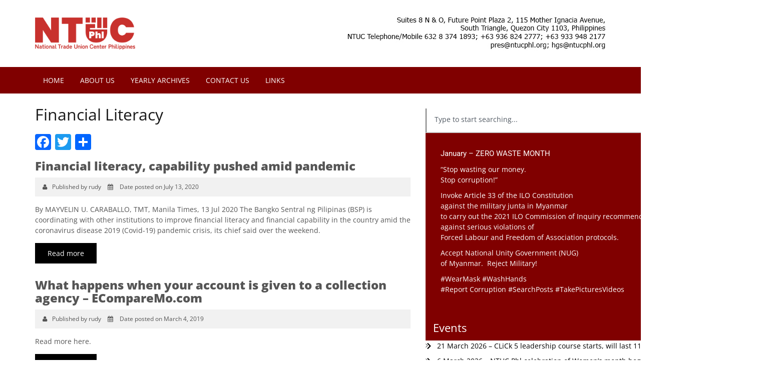

--- FILE ---
content_type: text/html; charset=UTF-8
request_url: https://ntucphl.org/category/financial-literacy/
body_size: 25042
content:
<!DOCTYPE html>
<html lang="en">
<head>
    <meta charset="utf-8">
    <meta http-equiv="X-UA-Compatible" content="IE=edge">
    <meta name="viewport" content="width=device-width, initial-scale=1">
    <!-- The above 3 meta tags *must* come first in the head; any other head content must come *after* these tags -->
    <title>Financial Literacy Archives - National Trade Union Center of the Philippines</title>

    <meta name='robots' content='index, follow, max-image-preview:large, max-snippet:-1, max-video-preview:-1' />
	<style>img:is([sizes="auto" i], [sizes^="auto," i]) { contain-intrinsic-size: 3000px 1500px }</style>
	
	<!-- This site is optimized with the Yoast SEO plugin v24.6 - https://yoast.com/wordpress/plugins/seo/ -->
	<link rel="canonical" href="https://ntucphl.org/category/financial-literacy/" />
	<meta property="og:locale" content="en_US" />
	<meta property="og:type" content="article" />
	<meta property="og:title" content="Financial Literacy Archives - National Trade Union Center of the Philippines" />
	<meta property="og:url" content="https://ntucphl.org/category/financial-literacy/" />
	<meta property="og:site_name" content="National Trade Union Center of the Philippines" />
	<meta name="twitter:card" content="summary_large_image" />
	<script type="application/ld+json" class="yoast-schema-graph">{"@context":"https://schema.org","@graph":[{"@type":"CollectionPage","@id":"https://ntucphl.org/category/financial-literacy/","url":"https://ntucphl.org/category/financial-literacy/","name":"Financial Literacy Archives - National Trade Union Center of the Philippines","isPartOf":{"@id":"https://ntucphl.org/#website"},"breadcrumb":{"@id":"https://ntucphl.org/category/financial-literacy/#breadcrumb"},"inLanguage":"en-US"},{"@type":"BreadcrumbList","@id":"https://ntucphl.org/category/financial-literacy/#breadcrumb","itemListElement":[{"@type":"ListItem","position":1,"name":"Home","item":"https://ntucphl.org/"},{"@type":"ListItem","position":2,"name":"Financial Literacy"}]},{"@type":"WebSite","@id":"https://ntucphl.org/#website","url":"https://ntucphl.org/","name":"National Trade Union Center of the Philippines","description":"The Official Website of the NTUCP","potentialAction":[{"@type":"SearchAction","target":{"@type":"EntryPoint","urlTemplate":"https://ntucphl.org/?s={search_term_string}"},"query-input":{"@type":"PropertyValueSpecification","valueRequired":true,"valueName":"search_term_string"}}],"inLanguage":"en-US"}]}</script>
	<!-- / Yoast SEO plugin. -->


<link rel='dns-prefetch' href='//static.addtoany.com' />
<link rel='dns-prefetch' href='//use.fontawesome.com' />
<link rel='dns-prefetch' href='//fonts.googleapis.com' />
<link rel='dns-prefetch' href='//maxcdn.bootstrapcdn.com' />
<link rel="alternate" type="application/rss+xml" title="National Trade Union Center of the Philippines &raquo; Feed" href="https://ntucphl.org/feed/" />
<link rel="alternate" type="application/rss+xml" title="National Trade Union Center of the Philippines &raquo; Financial Literacy Category Feed" href="https://ntucphl.org/category/financial-literacy/feed/" />
<script type="text/javascript">
/* <![CDATA[ */
window._wpemojiSettings = {"baseUrl":"https:\/\/s.w.org\/images\/core\/emoji\/15.0.3\/72x72\/","ext":".png","svgUrl":"https:\/\/s.w.org\/images\/core\/emoji\/15.0.3\/svg\/","svgExt":".svg","source":{"concatemoji":"https:\/\/ntucphl.org\/wp-includes\/js\/wp-emoji-release.min.js"}};
/*! This file is auto-generated */
!function(i,n){var o,s,e;function c(e){try{var t={supportTests:e,timestamp:(new Date).valueOf()};sessionStorage.setItem(o,JSON.stringify(t))}catch(e){}}function p(e,t,n){e.clearRect(0,0,e.canvas.width,e.canvas.height),e.fillText(t,0,0);var t=new Uint32Array(e.getImageData(0,0,e.canvas.width,e.canvas.height).data),r=(e.clearRect(0,0,e.canvas.width,e.canvas.height),e.fillText(n,0,0),new Uint32Array(e.getImageData(0,0,e.canvas.width,e.canvas.height).data));return t.every(function(e,t){return e===r[t]})}function u(e,t,n){switch(t){case"flag":return n(e,"\ud83c\udff3\ufe0f\u200d\u26a7\ufe0f","\ud83c\udff3\ufe0f\u200b\u26a7\ufe0f")?!1:!n(e,"\ud83c\uddfa\ud83c\uddf3","\ud83c\uddfa\u200b\ud83c\uddf3")&&!n(e,"\ud83c\udff4\udb40\udc67\udb40\udc62\udb40\udc65\udb40\udc6e\udb40\udc67\udb40\udc7f","\ud83c\udff4\u200b\udb40\udc67\u200b\udb40\udc62\u200b\udb40\udc65\u200b\udb40\udc6e\u200b\udb40\udc67\u200b\udb40\udc7f");case"emoji":return!n(e,"\ud83d\udc26\u200d\u2b1b","\ud83d\udc26\u200b\u2b1b")}return!1}function f(e,t,n){var r="undefined"!=typeof WorkerGlobalScope&&self instanceof WorkerGlobalScope?new OffscreenCanvas(300,150):i.createElement("canvas"),a=r.getContext("2d",{willReadFrequently:!0}),o=(a.textBaseline="top",a.font="600 32px Arial",{});return e.forEach(function(e){o[e]=t(a,e,n)}),o}function t(e){var t=i.createElement("script");t.src=e,t.defer=!0,i.head.appendChild(t)}"undefined"!=typeof Promise&&(o="wpEmojiSettingsSupports",s=["flag","emoji"],n.supports={everything:!0,everythingExceptFlag:!0},e=new Promise(function(e){i.addEventListener("DOMContentLoaded",e,{once:!0})}),new Promise(function(t){var n=function(){try{var e=JSON.parse(sessionStorage.getItem(o));if("object"==typeof e&&"number"==typeof e.timestamp&&(new Date).valueOf()<e.timestamp+604800&&"object"==typeof e.supportTests)return e.supportTests}catch(e){}return null}();if(!n){if("undefined"!=typeof Worker&&"undefined"!=typeof OffscreenCanvas&&"undefined"!=typeof URL&&URL.createObjectURL&&"undefined"!=typeof Blob)try{var e="postMessage("+f.toString()+"("+[JSON.stringify(s),u.toString(),p.toString()].join(",")+"));",r=new Blob([e],{type:"text/javascript"}),a=new Worker(URL.createObjectURL(r),{name:"wpTestEmojiSupports"});return void(a.onmessage=function(e){c(n=e.data),a.terminate(),t(n)})}catch(e){}c(n=f(s,u,p))}t(n)}).then(function(e){for(var t in e)n.supports[t]=e[t],n.supports.everything=n.supports.everything&&n.supports[t],"flag"!==t&&(n.supports.everythingExceptFlag=n.supports.everythingExceptFlag&&n.supports[t]);n.supports.everythingExceptFlag=n.supports.everythingExceptFlag&&!n.supports.flag,n.DOMReady=!1,n.readyCallback=function(){n.DOMReady=!0}}).then(function(){return e}).then(function(){var e;n.supports.everything||(n.readyCallback(),(e=n.source||{}).concatemoji?t(e.concatemoji):e.wpemoji&&e.twemoji&&(t(e.twemoji),t(e.wpemoji)))}))}((window,document),window._wpemojiSettings);
/* ]]> */
</script>
<style id='wp-emoji-styles-inline-css' type='text/css'>

	img.wp-smiley, img.emoji {
		display: inline !important;
		border: none !important;
		box-shadow: none !important;
		height: 1em !important;
		width: 1em !important;
		margin: 0 0.07em !important;
		vertical-align: -0.1em !important;
		background: none !important;
		padding: 0 !important;
	}
</style>
<link rel='stylesheet' id='wp-block-library-css' href='https://ntucphl.org/wp-includes/css/dist/block-library/style.min.css' type='text/css' media='all' />
<style id='pdfemb-pdf-embedder-viewer-style-inline-css' type='text/css'>
.wp-block-pdfemb-pdf-embedder-viewer{max-width:none}

</style>
<style id='classic-theme-styles-inline-css' type='text/css'>
/*! This file is auto-generated */
.wp-block-button__link{color:#fff;background-color:#32373c;border-radius:9999px;box-shadow:none;text-decoration:none;padding:calc(.667em + 2px) calc(1.333em + 2px);font-size:1.125em}.wp-block-file__button{background:#32373c;color:#fff;text-decoration:none}
</style>
<style id='global-styles-inline-css' type='text/css'>
:root{--wp--preset--aspect-ratio--square: 1;--wp--preset--aspect-ratio--4-3: 4/3;--wp--preset--aspect-ratio--3-4: 3/4;--wp--preset--aspect-ratio--3-2: 3/2;--wp--preset--aspect-ratio--2-3: 2/3;--wp--preset--aspect-ratio--16-9: 16/9;--wp--preset--aspect-ratio--9-16: 9/16;--wp--preset--color--black: #000000;--wp--preset--color--cyan-bluish-gray: #abb8c3;--wp--preset--color--white: #ffffff;--wp--preset--color--pale-pink: #f78da7;--wp--preset--color--vivid-red: #cf2e2e;--wp--preset--color--luminous-vivid-orange: #ff6900;--wp--preset--color--luminous-vivid-amber: #fcb900;--wp--preset--color--light-green-cyan: #7bdcb5;--wp--preset--color--vivid-green-cyan: #00d084;--wp--preset--color--pale-cyan-blue: #8ed1fc;--wp--preset--color--vivid-cyan-blue: #0693e3;--wp--preset--color--vivid-purple: #9b51e0;--wp--preset--gradient--vivid-cyan-blue-to-vivid-purple: linear-gradient(135deg,rgba(6,147,227,1) 0%,rgb(155,81,224) 100%);--wp--preset--gradient--light-green-cyan-to-vivid-green-cyan: linear-gradient(135deg,rgb(122,220,180) 0%,rgb(0,208,130) 100%);--wp--preset--gradient--luminous-vivid-amber-to-luminous-vivid-orange: linear-gradient(135deg,rgba(252,185,0,1) 0%,rgba(255,105,0,1) 100%);--wp--preset--gradient--luminous-vivid-orange-to-vivid-red: linear-gradient(135deg,rgba(255,105,0,1) 0%,rgb(207,46,46) 100%);--wp--preset--gradient--very-light-gray-to-cyan-bluish-gray: linear-gradient(135deg,rgb(238,238,238) 0%,rgb(169,184,195) 100%);--wp--preset--gradient--cool-to-warm-spectrum: linear-gradient(135deg,rgb(74,234,220) 0%,rgb(151,120,209) 20%,rgb(207,42,186) 40%,rgb(238,44,130) 60%,rgb(251,105,98) 80%,rgb(254,248,76) 100%);--wp--preset--gradient--blush-light-purple: linear-gradient(135deg,rgb(255,206,236) 0%,rgb(152,150,240) 100%);--wp--preset--gradient--blush-bordeaux: linear-gradient(135deg,rgb(254,205,165) 0%,rgb(254,45,45) 50%,rgb(107,0,62) 100%);--wp--preset--gradient--luminous-dusk: linear-gradient(135deg,rgb(255,203,112) 0%,rgb(199,81,192) 50%,rgb(65,88,208) 100%);--wp--preset--gradient--pale-ocean: linear-gradient(135deg,rgb(255,245,203) 0%,rgb(182,227,212) 50%,rgb(51,167,181) 100%);--wp--preset--gradient--electric-grass: linear-gradient(135deg,rgb(202,248,128) 0%,rgb(113,206,126) 100%);--wp--preset--gradient--midnight: linear-gradient(135deg,rgb(2,3,129) 0%,rgb(40,116,252) 100%);--wp--preset--font-size--small: 13px;--wp--preset--font-size--medium: 20px;--wp--preset--font-size--large: 36px;--wp--preset--font-size--x-large: 42px;--wp--preset--spacing--20: 0.44rem;--wp--preset--spacing--30: 0.67rem;--wp--preset--spacing--40: 1rem;--wp--preset--spacing--50: 1.5rem;--wp--preset--spacing--60: 2.25rem;--wp--preset--spacing--70: 3.38rem;--wp--preset--spacing--80: 5.06rem;--wp--preset--shadow--natural: 6px 6px 9px rgba(0, 0, 0, 0.2);--wp--preset--shadow--deep: 12px 12px 50px rgba(0, 0, 0, 0.4);--wp--preset--shadow--sharp: 6px 6px 0px rgba(0, 0, 0, 0.2);--wp--preset--shadow--outlined: 6px 6px 0px -3px rgba(255, 255, 255, 1), 6px 6px rgba(0, 0, 0, 1);--wp--preset--shadow--crisp: 6px 6px 0px rgba(0, 0, 0, 1);}:where(.is-layout-flex){gap: 0.5em;}:where(.is-layout-grid){gap: 0.5em;}body .is-layout-flex{display: flex;}.is-layout-flex{flex-wrap: wrap;align-items: center;}.is-layout-flex > :is(*, div){margin: 0;}body .is-layout-grid{display: grid;}.is-layout-grid > :is(*, div){margin: 0;}:where(.wp-block-columns.is-layout-flex){gap: 2em;}:where(.wp-block-columns.is-layout-grid){gap: 2em;}:where(.wp-block-post-template.is-layout-flex){gap: 1.25em;}:where(.wp-block-post-template.is-layout-grid){gap: 1.25em;}.has-black-color{color: var(--wp--preset--color--black) !important;}.has-cyan-bluish-gray-color{color: var(--wp--preset--color--cyan-bluish-gray) !important;}.has-white-color{color: var(--wp--preset--color--white) !important;}.has-pale-pink-color{color: var(--wp--preset--color--pale-pink) !important;}.has-vivid-red-color{color: var(--wp--preset--color--vivid-red) !important;}.has-luminous-vivid-orange-color{color: var(--wp--preset--color--luminous-vivid-orange) !important;}.has-luminous-vivid-amber-color{color: var(--wp--preset--color--luminous-vivid-amber) !important;}.has-light-green-cyan-color{color: var(--wp--preset--color--light-green-cyan) !important;}.has-vivid-green-cyan-color{color: var(--wp--preset--color--vivid-green-cyan) !important;}.has-pale-cyan-blue-color{color: var(--wp--preset--color--pale-cyan-blue) !important;}.has-vivid-cyan-blue-color{color: var(--wp--preset--color--vivid-cyan-blue) !important;}.has-vivid-purple-color{color: var(--wp--preset--color--vivid-purple) !important;}.has-black-background-color{background-color: var(--wp--preset--color--black) !important;}.has-cyan-bluish-gray-background-color{background-color: var(--wp--preset--color--cyan-bluish-gray) !important;}.has-white-background-color{background-color: var(--wp--preset--color--white) !important;}.has-pale-pink-background-color{background-color: var(--wp--preset--color--pale-pink) !important;}.has-vivid-red-background-color{background-color: var(--wp--preset--color--vivid-red) !important;}.has-luminous-vivid-orange-background-color{background-color: var(--wp--preset--color--luminous-vivid-orange) !important;}.has-luminous-vivid-amber-background-color{background-color: var(--wp--preset--color--luminous-vivid-amber) !important;}.has-light-green-cyan-background-color{background-color: var(--wp--preset--color--light-green-cyan) !important;}.has-vivid-green-cyan-background-color{background-color: var(--wp--preset--color--vivid-green-cyan) !important;}.has-pale-cyan-blue-background-color{background-color: var(--wp--preset--color--pale-cyan-blue) !important;}.has-vivid-cyan-blue-background-color{background-color: var(--wp--preset--color--vivid-cyan-blue) !important;}.has-vivid-purple-background-color{background-color: var(--wp--preset--color--vivid-purple) !important;}.has-black-border-color{border-color: var(--wp--preset--color--black) !important;}.has-cyan-bluish-gray-border-color{border-color: var(--wp--preset--color--cyan-bluish-gray) !important;}.has-white-border-color{border-color: var(--wp--preset--color--white) !important;}.has-pale-pink-border-color{border-color: var(--wp--preset--color--pale-pink) !important;}.has-vivid-red-border-color{border-color: var(--wp--preset--color--vivid-red) !important;}.has-luminous-vivid-orange-border-color{border-color: var(--wp--preset--color--luminous-vivid-orange) !important;}.has-luminous-vivid-amber-border-color{border-color: var(--wp--preset--color--luminous-vivid-amber) !important;}.has-light-green-cyan-border-color{border-color: var(--wp--preset--color--light-green-cyan) !important;}.has-vivid-green-cyan-border-color{border-color: var(--wp--preset--color--vivid-green-cyan) !important;}.has-pale-cyan-blue-border-color{border-color: var(--wp--preset--color--pale-cyan-blue) !important;}.has-vivid-cyan-blue-border-color{border-color: var(--wp--preset--color--vivid-cyan-blue) !important;}.has-vivid-purple-border-color{border-color: var(--wp--preset--color--vivid-purple) !important;}.has-vivid-cyan-blue-to-vivid-purple-gradient-background{background: var(--wp--preset--gradient--vivid-cyan-blue-to-vivid-purple) !important;}.has-light-green-cyan-to-vivid-green-cyan-gradient-background{background: var(--wp--preset--gradient--light-green-cyan-to-vivid-green-cyan) !important;}.has-luminous-vivid-amber-to-luminous-vivid-orange-gradient-background{background: var(--wp--preset--gradient--luminous-vivid-amber-to-luminous-vivid-orange) !important;}.has-luminous-vivid-orange-to-vivid-red-gradient-background{background: var(--wp--preset--gradient--luminous-vivid-orange-to-vivid-red) !important;}.has-very-light-gray-to-cyan-bluish-gray-gradient-background{background: var(--wp--preset--gradient--very-light-gray-to-cyan-bluish-gray) !important;}.has-cool-to-warm-spectrum-gradient-background{background: var(--wp--preset--gradient--cool-to-warm-spectrum) !important;}.has-blush-light-purple-gradient-background{background: var(--wp--preset--gradient--blush-light-purple) !important;}.has-blush-bordeaux-gradient-background{background: var(--wp--preset--gradient--blush-bordeaux) !important;}.has-luminous-dusk-gradient-background{background: var(--wp--preset--gradient--luminous-dusk) !important;}.has-pale-ocean-gradient-background{background: var(--wp--preset--gradient--pale-ocean) !important;}.has-electric-grass-gradient-background{background: var(--wp--preset--gradient--electric-grass) !important;}.has-midnight-gradient-background{background: var(--wp--preset--gradient--midnight) !important;}.has-small-font-size{font-size: var(--wp--preset--font-size--small) !important;}.has-medium-font-size{font-size: var(--wp--preset--font-size--medium) !important;}.has-large-font-size{font-size: var(--wp--preset--font-size--large) !important;}.has-x-large-font-size{font-size: var(--wp--preset--font-size--x-large) !important;}
:where(.wp-block-post-template.is-layout-flex){gap: 1.25em;}:where(.wp-block-post-template.is-layout-grid){gap: 1.25em;}
:where(.wp-block-columns.is-layout-flex){gap: 2em;}:where(.wp-block-columns.is-layout-grid){gap: 2em;}
:root :where(.wp-block-pullquote){font-size: 1.5em;line-height: 1.6;}
</style>
<link rel='stylesheet' id='contact-form-7-css' href='https://ntucphl.org/wp-content/plugins/contact-form-7/includes/css/styles.css' type='text/css' media='all' />
<link rel='stylesheet' id='cmplz-general-css' href='https://ntucphl.org/wp-content/plugins/complianz-gdpr/assets/css/cookieblocker.min.css' type='text/css' media='all' />
<link rel='stylesheet' id='googleFonts-css' href='//fonts.googleapis.com/css?family=Lato%3A400%2C400i%2C700%2C900%7COpen+Sans%3A300%2C400%2C400i%2C700' type='text/css' media='all' />
<link rel='stylesheet' id='tucp-fontawesome-css' href='https://maxcdn.bootstrapcdn.com/font-awesome/4.6.2/css/font-awesome.min.css' type='text/css' media='all' />
<link rel='stylesheet' id='tucp-bootstrap-css-css' href='https://ntucphl.org/wp-content/themes/ntucphl/library/js/libs/bootstrap-3.3.6/css/bootstrap.min.css' type='text/css' media='all' />
<link rel='stylesheet' id='tucp-superfish-css-css' href='https://ntucphl.org/wp-content/themes/ntucphl/library/js/libs/superfish-master/dist/css/superfish.css' type='text/css' media='all' />
<style id='akismet-widget-style-inline-css' type='text/css'>

			.a-stats {
				--akismet-color-mid-green: #357b49;
				--akismet-color-white: #fff;
				--akismet-color-light-grey: #f6f7f7;

				max-width: 350px;
				width: auto;
			}

			.a-stats * {
				all: unset;
				box-sizing: border-box;
			}

			.a-stats strong {
				font-weight: 600;
			}

			.a-stats a.a-stats__link,
			.a-stats a.a-stats__link:visited,
			.a-stats a.a-stats__link:active {
				background: var(--akismet-color-mid-green);
				border: none;
				box-shadow: none;
				border-radius: 8px;
				color: var(--akismet-color-white);
				cursor: pointer;
				display: block;
				font-family: -apple-system, BlinkMacSystemFont, 'Segoe UI', 'Roboto', 'Oxygen-Sans', 'Ubuntu', 'Cantarell', 'Helvetica Neue', sans-serif;
				font-weight: 500;
				padding: 12px;
				text-align: center;
				text-decoration: none;
				transition: all 0.2s ease;
			}

			/* Extra specificity to deal with TwentyTwentyOne focus style */
			.widget .a-stats a.a-stats__link:focus {
				background: var(--akismet-color-mid-green);
				color: var(--akismet-color-white);
				text-decoration: none;
			}

			.a-stats a.a-stats__link:hover {
				filter: brightness(110%);
				box-shadow: 0 4px 12px rgba(0, 0, 0, 0.06), 0 0 2px rgba(0, 0, 0, 0.16);
			}

			.a-stats .count {
				color: var(--akismet-color-white);
				display: block;
				font-size: 1.5em;
				line-height: 1.4;
				padding: 0 13px;
				white-space: nowrap;
			}
		
</style>
<link rel='stylesheet' id='addtoany-css' href='https://ntucphl.org/wp-content/plugins/add-to-any/addtoany.min.css' type='text/css' media='all' />
<link rel='stylesheet' id='bones-stylesheet-css' href='https://ntucphl.org/wp-content/themes/ntucphl/library/css/style.css' type='text/css' media='all' />
<!--[if lt IE 9]>
<link rel='stylesheet' id='bones-ie-only-css' href='https://ntucphl.org/wp-content/themes/ntucphl/library/css/ie.css' type='text/css' media='all' />
<![endif]-->
<script type="text/javascript" src="https://ntucphl.org/wp-includes/js/jquery/jquery.min.js" id="jquery-core-js"></script>
<script type="text/javascript" src="https://ntucphl.org/wp-includes/js/jquery/jquery-migrate.min.js" id="jquery-migrate-js"></script>
<script type="text/javascript" id="addtoany-core-js-before">
/* <![CDATA[ */
window.a2a_config=window.a2a_config||{};a2a_config.callbacks=[];a2a_config.overlays=[];a2a_config.templates={};
/* ]]> */
</script>
<script type="text/javascript" defer src="https://static.addtoany.com/menu/page.js" id="addtoany-core-js"></script>
<script type="text/javascript" defer src="https://ntucphl.org/wp-content/plugins/add-to-any/addtoany.min.js" id="addtoany-jquery-js"></script>
<script type="text/javascript" src="https://ntucphl.org/wp-content/themes/ntucphl/library/js/libs/modernizr.custom.min.js" id="bones-modernizr-js"></script>
<link rel="https://api.w.org/" href="https://ntucphl.org/wp-json/" /><link rel="alternate" title="JSON" type="application/json" href="https://ntucphl.org/wp-json/wp/v2/categories/526" /><!-- start Simple Custom CSS and JS -->
<style type="text/css">
.sidebar-redbox h3, .sidebar-redbox h4, .sidebar-redbox h5, .sidebar-redbox h6, .sidebar-redbox p { color: #fff !important; }</style>
<!-- end Simple Custom CSS and JS -->
<meta name="generator" content="Elementor 3.28.0; features: e_font_icon_svg, additional_custom_breakpoints, e_local_google_fonts; settings: css_print_method-external, google_font-enabled, font_display-auto">
			<style>
				.e-con.e-parent:nth-of-type(n+4):not(.e-lazyloaded):not(.e-no-lazyload),
				.e-con.e-parent:nth-of-type(n+4):not(.e-lazyloaded):not(.e-no-lazyload) * {
					background-image: none !important;
				}
				@media screen and (max-height: 1024px) {
					.e-con.e-parent:nth-of-type(n+3):not(.e-lazyloaded):not(.e-no-lazyload),
					.e-con.e-parent:nth-of-type(n+3):not(.e-lazyloaded):not(.e-no-lazyload) * {
						background-image: none !important;
					}
				}
				@media screen and (max-height: 640px) {
					.e-con.e-parent:nth-of-type(n+2):not(.e-lazyloaded):not(.e-no-lazyload),
					.e-con.e-parent:nth-of-type(n+2):not(.e-lazyloaded):not(.e-no-lazyload) * {
						background-image: none !important;
					}
				}
			</style>
			<link rel="icon" href="https://ntucphl.org/wp-content/uploads/2022/05/favicon.png" sizes="32x32" />
<link rel="icon" href="https://ntucphl.org/wp-content/uploads/2022/05/favicon.png" sizes="192x192" />
<link rel="apple-touch-icon" href="https://ntucphl.org/wp-content/uploads/2022/05/favicon.png" />
<meta name="msapplication-TileImage" content="https://ntucphl.org/wp-content/uploads/2022/05/favicon.png" />

    <!-- HTML5 shim and Respond.js for IE8 support of HTML5 elements and media queries -->
    <!-- WARNING: Respond.js doesn't work if you view the page via file:// -->
    <!--[if lt IE 9]>
    <script src="https://oss.maxcdn.com/html5shiv/3.7.3/html5shiv.min.js"></script>
    <script src="https://oss.maxcdn.com/respond/1.4.2/respond.min.js"></script>
    <![endif]-->

    <script src='https://www.google.com/recaptcha/api.js'></script>


</head>
<body data-rsssl=1 data-cmplz=1 class="archive category category-financial-literacy category-526 elementor-default elementor-kit-82903">

<header class="header">
    <div class="container">
        <div class="row clearfix h-wrap">
            <div class="col-sm-6">
                <a href="https://ntucphl.org"><img src="https://ntucphl.org/wp-content/uploads/2024/06/tucp-logo.png" class="img-responsive" style="width: 200px !important; padding: 20px 0;"></a>
            </div>
            <div class="col-sm-6">
                <div class="pull-right hidden-sm hidden-xs banner-header">
                    <img src="https://ntucphl.org/wp-content/uploads/2022/05/header_address.jpg" class="img-responsive" border="0" usemap="#Map">
                </div>
                <div class="hidden-md hidden-lg">
                    <a href="#" class="toggle"><i class="fa fa-bars" aria-hidden="true"></i></a>
                </div>
            </div>
        </div>
    </div>

    <div class="hidden-lg hidden-md text-center">
        <strong>Telephone: +6396 824 2777, +6396 948 2177<br />
        Email: <a href="mailto:secrtucp@gmail.com" target="_blank">pres@ntucphl.org</a><br /><a href="mailto:hgs@ntucphl.org" target="_blank">hgs@ntucphl.org</a></strong>
    </div>

    <nav class="hidden-sm hidden-xs">
        <div class="container">    
			<ul id="menu-main-menu" class="sf-menu cust-nav"><li id="menu-item-61936" class="menu-item menu-item-type-custom menu-item-object-custom menu-item-home menu-item-61936"><a href="https://ntucphl.org/">Home</a></li>
<li id="menu-item-69549" class="menu-item menu-item-type-taxonomy menu-item-object-category menu-item-69549"><a href="https://ntucphl.org/category/about-us/">About Us</a></li>
<li id="menu-item-68157" class="menu-item menu-item-type-custom menu-item-object-custom menu-item-68157"><a href="https://ntucphl.org/yearly-archives/">Yearly Archives</a></li>
<li id="menu-item-56900" class="menu-item menu-item-type-post_type menu-item-object-page menu-item-56900"><a href="https://ntucphl.org/contact-us/">Contact Us</a></li>
<li id="menu-item-56899" class="menu-item menu-item-type-post_type menu-item-object-page menu-item-56899"><a href="https://ntucphl.org/links/">Links</a></li>
</ul>        </div>
    </nav>

</header>

<div class="mobile hidden-lg hidden-md clearfix">
    <ul id="menu-main-menu-1" class="mobile-nav"><li class="menu-item menu-item-type-custom menu-item-object-custom menu-item-home menu-item-61936"><a href="https://ntucphl.org/">Home</a></li>
<li class="menu-item menu-item-type-taxonomy menu-item-object-category menu-item-69549"><a href="https://ntucphl.org/category/about-us/">About Us</a></li>
<li class="menu-item menu-item-type-custom menu-item-object-custom menu-item-68157"><a href="https://ntucphl.org/yearly-archives/">Yearly Archives</a></li>
<li class="menu-item menu-item-type-post_type menu-item-object-page menu-item-56900"><a href="https://ntucphl.org/contact-us/">Contact Us</a></li>
<li class="menu-item menu-item-type-post_type menu-item-object-page menu-item-56899"><a href="https://ntucphl.org/links/">Links</a></li>
</ul></div>

<div class="content container">
    <div class="row">
        <div class="col-md-8">
	        <h1 class="heading hero alt">
	        	
			    	
			    	Financial Literacy			    
	        	        	</h1>

	        <div class="share margin-bottom-sm"><div class="addtoany_shortcode"><div class="a2a_kit a2a_kit_size_32 addtoany_list" data-a2a-url="https://ntucphl.org/2020/07/financial-literacy-capability-pushed-amid-pandemic/" data-a2a-title="Financial literacy, capability pushed amid pandemic"><a class="a2a_button_facebook" href="https://www.addtoany.com/add_to/facebook?linkurl=https%3A%2F%2Fntucphl.org%2F2020%2F07%2Ffinancial-literacy-capability-pushed-amid-pandemic%2F&amp;linkname=Financial%20literacy%2C%20capability%20pushed%20amid%20pandemic" title="Facebook" rel="nofollow noopener" target="_blank"></a><a class="a2a_button_twitter" href="https://www.addtoany.com/add_to/twitter?linkurl=https%3A%2F%2Fntucphl.org%2F2020%2F07%2Ffinancial-literacy-capability-pushed-amid-pandemic%2F&amp;linkname=Financial%20literacy%2C%20capability%20pushed%20amid%20pandemic" title="Twitter" rel="nofollow noopener" target="_blank"></a><a class="a2a_dd addtoany_share_save addtoany_share" href="https://www.addtoany.com/share"></a></div></div></div>
	        	        	<div class="margin-bottom post-item">
		        	<h3>Financial literacy, capability pushed amid pandemic</h3>
	                <div class="date-posted margin-bottom-sm">
	                    <i class="fa fa-user" aria-hidden="true"></i>Published by rudy <i class="fa fa-calendar" aria-hidden="true"></i>
	 Date posted on July 13, 2020	                </div> 
	                <div class="margin-bottom-sm" style="display: block;">
			        	<p>By MAYVELIN U. CARABALLO, TMT, Manila Times, 13 Jul 2020 The Bangko Sentral ng Pilipinas (BSP) is coordinating with other institutions to improve financial literacy and financial capability in the country amid the coronavirus disease 2019 (Covid-19) pandemic crisis, its chief said over the weekend.</p>
		        	</div>
		        	<div>
			        	<a href="https://ntucphl.org/2020/07/financial-literacy-capability-pushed-amid-pandemic/" class="btn-cust">Read more</a>
		        	</div>
	        	</div>
	        	        	<div class="margin-bottom post-item">
		        	<h3>What happens when your account is given to a collection agency &#8211; ECompareMo.com</h3>
	                <div class="date-posted margin-bottom-sm">
	                    <i class="fa fa-user" aria-hidden="true"></i>Published by rudy <i class="fa fa-calendar" aria-hidden="true"></i>
	 Date posted on March 4, 2019	                </div> 
	                <div class="margin-bottom-sm" style="display: block;">
			        	<p>Read more here.</p>
		        	</div>
		        	<div>
			        	<a href="https://ntucphl.org/2019/03/ecomparemo-com/" class="btn-cust">Read more</a>
		        	</div>
	        	</div>
	        	                    
	        
        </div>

        
<div class="col-md-4 column-3">
		<div data-elementor-type="section" data-elementor-id="83300" class="elementor elementor-83300" data-elementor-post-type="elementor_library">
			<div class="elementor-element elementor-element-c755466 e-con-full e-flex e-con e-child" data-id="c755466" data-element_type="container">
				<div class="elementor-element elementor-element-eae0910 elementor-widget elementor-widget-search" data-id="eae0910" data-element_type="widget" data-settings="{&quot;submit_trigger&quot;:&quot;key_enter&quot;,&quot;pagination_type_options&quot;:&quot;none&quot;}" data-widget_type="search.default">
				<div class="elementor-widget-container">
							<search class="e-search hidden" role="search">
			<form class="e-search-form" action="https://ntucphl.org" method="get">

				
				<label class="e-search-label" for="search-eae0910">
					<span class="elementor-screen-only">
						Search					</span>
									</label>

				<div class="e-search-input-wrapper">
					<input id="search-eae0910" placeholder="Type to start searching..." class="e-search-input" type="search" name="s" value="" autocomplete="off" role="combobox" aria-autocomplete="list" aria-expanded="false" aria-controls="results-eae0910" aria-haspopup="listbox">
															<output id="results-eae0910" class="e-search-results-container hide-loader" aria-live="polite" aria-atomic="true" aria-label="Results for search" tabindex="0">
						<div class="e-search-results"></div>
											</output>
									</div>
				
				
				<button class="e-search-submit elementor-screen-only " type="submit" aria-label="Search">
					
									</button>
				<input type="hidden" name="e_search_props" value="eae0910-83300">
			</form>
		</search>
						</div>
				</div>
		<div class="elementor-element elementor-element-0e02564 e-con-full e-flex e-con e-child" data-id="0e02564" data-element_type="container" data-settings="{&quot;background_background&quot;:&quot;classic&quot;}">
				<div class="elementor-element elementor-element-2cd7e21 elementor-widget elementor-widget-text-editor" data-id="2cd7e21" data-element_type="widget" data-widget_type="text-editor.default">
				<div class="elementor-widget-container">
									<p><span style="font-family: Roboto, sans-serif;"><span style="font-size: 14.6667px; white-space-collapse: preserve;">January &#8211; ZERO WASTE MONTH</span></span></p>
<p>&#8220;Stop wasting our money.<br>Stop corruption!&#8221;</p>
<p>Invoke Article 33 of the ILO Constitution <br>against the military junta in Myanmar <br>to carry out the 2021 ILO Commission of&nbsp;Inquiry recommendations <br>against serious violations of <br>Forced Labour and Freedom of Association protocols.</p>
<p>Accept National Unity Government (NUG) <br>of Myanmar.&nbsp;&nbsp;Reject Military!</p>
<p>#WearMask #WashHands <br>#Report Corruption #SearchPosts #TakePicturesVideos</p>								</div>
				</div>
				</div>
				<div class="elementor-element elementor-element-9915ad1 elementor-widget elementor-widget-heading" data-id="9915ad1" data-element_type="widget" data-widget_type="heading.default">
				<div class="elementor-widget-container">
					<h3 class="elementor-heading-title elementor-size-default"><a href="https://ntucphl.org/category/events/">Events</a></h3>				</div>
				</div>
				<div class="elementor-element elementor-element-27ca399 elementor-grid-1 elementor-grid-tablet-1 elementor-grid-mobile-1 elementor-widget elementor-widget-loop-grid" data-id="27ca399" data-element_type="widget" data-settings="{&quot;template_id&quot;:&quot;82969&quot;,&quot;columns&quot;:1,&quot;row_gap&quot;:{&quot;unit&quot;:&quot;px&quot;,&quot;size&quot;:8,&quot;sizes&quot;:[]},&quot;columns_tablet&quot;:1,&quot;row_gap_tablet&quot;:{&quot;unit&quot;:&quot;rem&quot;,&quot;size&quot;:1.5,&quot;sizes&quot;:[]},&quot;row_gap_mobile&quot;:{&quot;unit&quot;:&quot;rem&quot;,&quot;size&quot;:&quot;&quot;,&quot;sizes&quot;:[]},&quot;_skin&quot;:&quot;post&quot;,&quot;columns_mobile&quot;:&quot;1&quot;,&quot;edit_handle_selector&quot;:&quot;[data-elementor-type=\&quot;loop-item\&quot;]&quot;}" data-widget_type="loop-grid.post">
				<div class="elementor-widget-container">
							<div class="elementor-loop-container elementor-grid">
		<style id="loop-82969">.elementor-82969 .elementor-element.elementor-element-9588d89{--display:flex;--flex-direction:column;--container-widget-width:100%;--container-widget-height:initial;--container-widget-flex-grow:0;--container-widget-align-self:initial;--flex-wrap-mobile:wrap;border-style:solid;--border-style:solid;border-width:0px 0px 1px 0px;--border-top-width:0px;--border-right-width:0px;--border-bottom-width:1px;--border-left-width:0px;border-color:var( --e-global-color-9e2416a );--border-color:var( --e-global-color-9e2416a );--padding-top:0rem;--padding-bottom:0rem;--padding-left:0rem;--padding-right:0rem;}.elementor-widget-icon-list .elementor-icon-list-item:not(:last-child):after{border-color:var( --e-global-color-text );}.elementor-widget-icon-list .elementor-icon-list-icon i{color:var( --e-global-color-primary );}.elementor-widget-icon-list .elementor-icon-list-icon svg{fill:var( --e-global-color-primary );}.elementor-widget-icon-list .elementor-icon-list-item > .elementor-icon-list-text, .elementor-widget-icon-list .elementor-icon-list-item > a{font-family:var( --e-global-typography-text-font-family ), Sans-serif;font-weight:var( --e-global-typography-text-font-weight );}.elementor-widget-icon-list .elementor-icon-list-text{color:var( --e-global-color-secondary );}.elementor-82969 .elementor-element.elementor-element-89128af .elementor-icon-list-icon i{color:var( --e-global-color-f42d0f8 );transition:color 0.3s;}.elementor-82969 .elementor-element.elementor-element-89128af .elementor-icon-list-icon svg{fill:var( --e-global-color-f42d0f8 );transition:fill 0.3s;}.elementor-82969 .elementor-element.elementor-element-89128af{--e-icon-list-icon-size:14px;--e-icon-list-icon-align:left;--e-icon-list-icon-margin:0 calc(var(--e-icon-list-icon-size, 1em) * 0.25) 0 0;--icon-vertical-align:flex-start;--icon-vertical-offset:4px;}.elementor-82969 .elementor-element.elementor-element-89128af .elementor-icon-list-item > .elementor-icon-list-text, .elementor-82969 .elementor-element.elementor-element-89128af .elementor-icon-list-item > a{font-size:14px;font-weight:400;}.elementor-82969 .elementor-element.elementor-element-89128af .elementor-icon-list-text{color:var( --e-global-color-f42d0f8 );transition:color 0.3s;}</style>		<div data-elementor-type="loop-item" data-elementor-id="82969" class="elementor elementor-82969 e-loop-item e-loop-item-83648 post-83648 post type-post status-publish format-standard hentry category-events" data-elementor-post-type="elementor_library" data-custom-edit-handle="1">
			<a class="elementor-element elementor-element-9588d89 e-flex e-con-boxed e-con e-parent" data-id="9588d89" data-element_type="container" data-settings="{&quot;background_background&quot;:&quot;classic&quot;}" href="https://ntucphl.org/2026/01/21-march-2026-click-5-leadership-course-starts-will-last-11-saturdays/">
					<div class="e-con-inner">
				<div class="elementor-element elementor-element-89128af elementor-icon-list--layout-traditional elementor-list-item-link-full_width elementor-widget elementor-widget-icon-list" data-id="89128af" data-element_type="widget" data-widget_type="icon-list.default">
				<div class="elementor-widget-container">
							<ul class="elementor-icon-list-items">
							<li class="elementor-icon-list-item">
											<span class="elementor-icon-list-icon">
							<svg aria-hidden="true" class="e-font-icon-svg e-fas-chevron-right" viewBox="0 0 320 512" xmlns="http://www.w3.org/2000/svg"><path d="M285.476 272.971L91.132 467.314c-9.373 9.373-24.569 9.373-33.941 0l-22.667-22.667c-9.357-9.357-9.375-24.522-.04-33.901L188.505 256 34.484 101.255c-9.335-9.379-9.317-24.544.04-33.901l22.667-22.667c9.373-9.373 24.569-9.373 33.941 0L285.475 239.03c9.373 9.372 9.373 24.568.001 33.941z"></path></svg>						</span>
										<span class="elementor-icon-list-text">21 March 2026 &#8211; CLiCk 5 leadership course starts, will last 11 Saturdays</span>
									</li>
						</ul>
						</div>
				</div>
					</div>
				</a>
				</div>
				<div data-elementor-type="loop-item" data-elementor-id="82969" class="elementor elementor-82969 e-loop-item e-loop-item-83650 post-83650 post type-post status-publish format-standard hentry category-archives category-events" data-elementor-post-type="elementor_library" data-custom-edit-handle="1">
			<a class="elementor-element elementor-element-9588d89 e-flex e-con-boxed e-con e-parent" data-id="9588d89" data-element_type="container" data-settings="{&quot;background_background&quot;:&quot;classic&quot;}" href="https://ntucphl.org/2026/01/6-march-2026-ntuc-phl-celebration-of-womens-month-begins/">
					<div class="e-con-inner">
				<div class="elementor-element elementor-element-89128af elementor-icon-list--layout-traditional elementor-list-item-link-full_width elementor-widget elementor-widget-icon-list" data-id="89128af" data-element_type="widget" data-widget_type="icon-list.default">
				<div class="elementor-widget-container">
							<ul class="elementor-icon-list-items">
							<li class="elementor-icon-list-item">
											<span class="elementor-icon-list-icon">
							<svg aria-hidden="true" class="e-font-icon-svg e-fas-chevron-right" viewBox="0 0 320 512" xmlns="http://www.w3.org/2000/svg"><path d="M285.476 272.971L91.132 467.314c-9.373 9.373-24.569 9.373-33.941 0l-22.667-22.667c-9.357-9.357-9.375-24.522-.04-33.901L188.505 256 34.484 101.255c-9.335-9.379-9.317-24.544.04-33.901l22.667-22.667c9.373-9.373 24.569-9.373 33.941 0L285.475 239.03c9.373 9.372 9.373 24.568.001 33.941z"></path></svg>						</span>
										<span class="elementor-icon-list-text">6 March 2026 &#8211; NTUC Phl celebration of Women&#8217;s month begins</span>
									</li>
						</ul>
						</div>
				</div>
					</div>
				</a>
				</div>
				<div data-elementor-type="loop-item" data-elementor-id="82969" class="elementor elementor-82969 e-loop-item e-loop-item-83634 post-83634 post type-post status-publish format-standard hentry category-archives category-events" data-elementor-post-type="elementor_library" data-custom-edit-handle="1">
			<a class="elementor-element elementor-element-9588d89 e-flex e-con-boxed e-con e-parent" data-id="9588d89" data-element_type="container" data-settings="{&quot;background_background&quot;:&quot;classic&quot;}" href="https://ntucphl.org/2025/12/14-dec-2025-click-1-to-4-alumni-homecoming/">
					<div class="e-con-inner">
				<div class="elementor-element elementor-element-89128af elementor-icon-list--layout-traditional elementor-list-item-link-full_width elementor-widget elementor-widget-icon-list" data-id="89128af" data-element_type="widget" data-widget_type="icon-list.default">
				<div class="elementor-widget-container">
							<ul class="elementor-icon-list-items">
							<li class="elementor-icon-list-item">
											<span class="elementor-icon-list-icon">
							<svg aria-hidden="true" class="e-font-icon-svg e-fas-chevron-right" viewBox="0 0 320 512" xmlns="http://www.w3.org/2000/svg"><path d="M285.476 272.971L91.132 467.314c-9.373 9.373-24.569 9.373-33.941 0l-22.667-22.667c-9.357-9.357-9.375-24.522-.04-33.901L188.505 256 34.484 101.255c-9.335-9.379-9.317-24.544.04-33.901l22.667-22.667c9.373-9.373 24.569-9.373 33.941 0L285.475 239.03c9.373 9.372 9.373 24.568.001 33.941z"></path></svg>						</span>
										<span class="elementor-icon-list-text">14 Dec 2025 &#8211; CLiCk 1 to 4 Alumni Homecoming</span>
									</li>
						</ul>
						</div>
				</div>
					</div>
				</a>
				</div>
				<div data-elementor-type="loop-item" data-elementor-id="82969" class="elementor elementor-82969 e-loop-item e-loop-item-83632 post-83632 post type-post status-publish format-standard hentry category-archives category-events" data-elementor-post-type="elementor_library" data-custom-edit-handle="1">
			<a class="elementor-element elementor-element-9588d89 e-flex e-con-boxed e-con e-parent" data-id="9588d89" data-element_type="container" data-settings="{&quot;background_background&quot;:&quot;classic&quot;}" href="https://ntucphl.org/2025/12/14-dec-2025-ntuc-phl-executive-board-general-council-meeting/">
					<div class="e-con-inner">
				<div class="elementor-element elementor-element-89128af elementor-icon-list--layout-traditional elementor-list-item-link-full_width elementor-widget elementor-widget-icon-list" data-id="89128af" data-element_type="widget" data-widget_type="icon-list.default">
				<div class="elementor-widget-container">
							<ul class="elementor-icon-list-items">
							<li class="elementor-icon-list-item">
											<span class="elementor-icon-list-icon">
							<svg aria-hidden="true" class="e-font-icon-svg e-fas-chevron-right" viewBox="0 0 320 512" xmlns="http://www.w3.org/2000/svg"><path d="M285.476 272.971L91.132 467.314c-9.373 9.373-24.569 9.373-33.941 0l-22.667-22.667c-9.357-9.357-9.375-24.522-.04-33.901L188.505 256 34.484 101.255c-9.335-9.379-9.317-24.544.04-33.901l22.667-22.667c9.373-9.373 24.569-9.373 33.941 0L285.475 239.03c9.373 9.372 9.373 24.568.001 33.941z"></path></svg>						</span>
										<span class="elementor-icon-list-text">14 Dec 2025 &#8211; NTUC Phl Executive Board/General Council Meeting</span>
									</li>
						</ul>
						</div>
				</div>
					</div>
				</a>
				</div>
				<div data-elementor-type="loop-item" data-elementor-id="82969" class="elementor elementor-82969 e-loop-item e-loop-item-83630 post-83630 post type-post status-publish format-standard hentry category-archives category-events" data-elementor-post-type="elementor_library" data-custom-edit-handle="1">
			<a class="elementor-element elementor-element-9588d89 e-flex e-con-boxed e-con e-parent" data-id="9588d89" data-element_type="container" data-settings="{&quot;background_background&quot;:&quot;classic&quot;}" href="https://ntucphl.org/2025/11/3-dec-2025-ntuc-phls-workers-associations-and-its-sub-center-in-the-informal-economy-review-progress-and-next-steps-in-concurrent-general-assemblies/">
					<div class="e-con-inner">
				<div class="elementor-element elementor-element-89128af elementor-icon-list--layout-traditional elementor-list-item-link-full_width elementor-widget elementor-widget-icon-list" data-id="89128af" data-element_type="widget" data-widget_type="icon-list.default">
				<div class="elementor-widget-container">
							<ul class="elementor-icon-list-items">
							<li class="elementor-icon-list-item">
											<span class="elementor-icon-list-icon">
							<svg aria-hidden="true" class="e-font-icon-svg e-fas-chevron-right" viewBox="0 0 320 512" xmlns="http://www.w3.org/2000/svg"><path d="M285.476 272.971L91.132 467.314c-9.373 9.373-24.569 9.373-33.941 0l-22.667-22.667c-9.357-9.357-9.375-24.522-.04-33.901L188.505 256 34.484 101.255c-9.335-9.379-9.317-24.544.04-33.901l22.667-22.667c9.373-9.373 24.569-9.373 33.941 0L285.475 239.03c9.373 9.372 9.373 24.568.001 33.941z"></path></svg>						</span>
										<span class="elementor-icon-list-text">3 Dec 2025 – NTUC Phl’s workers associations and its sub-center in the informal economy review progress and next steps in concurrent general assemblies</span>
									</li>
						</ul>
						</div>
				</div>
					</div>
				</a>
				</div>
				<div data-elementor-type="loop-item" data-elementor-id="82969" class="elementor elementor-82969 e-loop-item e-loop-item-83612 post-83612 post type-post status-publish format-standard hentry category-archives category-events" data-elementor-post-type="elementor_library" data-custom-edit-handle="1">
			<a class="elementor-element elementor-element-9588d89 e-flex e-con-boxed e-con e-parent" data-id="9588d89" data-element_type="container" data-settings="{&quot;background_background&quot;:&quot;classic&quot;}" href="https://ntucphl.org/2025/11/30nov-2025-ntuc-phl-in-the-trillion-peso-march-at-edsa-people-power-monument/">
					<div class="e-con-inner">
				<div class="elementor-element elementor-element-89128af elementor-icon-list--layout-traditional elementor-list-item-link-full_width elementor-widget elementor-widget-icon-list" data-id="89128af" data-element_type="widget" data-widget_type="icon-list.default">
				<div class="elementor-widget-container">
							<ul class="elementor-icon-list-items">
							<li class="elementor-icon-list-item">
											<span class="elementor-icon-list-icon">
							<svg aria-hidden="true" class="e-font-icon-svg e-fas-chevron-right" viewBox="0 0 320 512" xmlns="http://www.w3.org/2000/svg"><path d="M285.476 272.971L91.132 467.314c-9.373 9.373-24.569 9.373-33.941 0l-22.667-22.667c-9.357-9.357-9.375-24.522-.04-33.901L188.505 256 34.484 101.255c-9.335-9.379-9.317-24.544.04-33.901l22.667-22.667c9.373-9.373 24.569-9.373 33.941 0L285.475 239.03c9.373 9.372 9.373 24.568.001 33.941z"></path></svg>						</span>
										<span class="elementor-icon-list-text">30Nov 2025 &#8211; NTUC Phl in the Trillion Peso March at Edsa People Power Monument</span>
									</li>
						</ul>
						</div>
				</div>
					</div>
				</a>
				</div>
				<div data-elementor-type="loop-item" data-elementor-id="82969" class="elementor elementor-82969 e-loop-item e-loop-item-83620 post-83620 post type-post status-publish format-standard hentry category-archives category-events" data-elementor-post-type="elementor_library" data-custom-edit-handle="1">
			<a class="elementor-element elementor-element-9588d89 e-flex e-con-boxed e-con e-parent" data-id="9588d89" data-element_type="container" data-settings="{&quot;background_background&quot;:&quot;classic&quot;}" href="https://ntucphl.org/2025/11/19-and-26-nov-2025-ntuc-phl-concurrent-women-and-youth-assemblies-2/">
					<div class="e-con-inner">
				<div class="elementor-element elementor-element-89128af elementor-icon-list--layout-traditional elementor-list-item-link-full_width elementor-widget elementor-widget-icon-list" data-id="89128af" data-element_type="widget" data-widget_type="icon-list.default">
				<div class="elementor-widget-container">
							<ul class="elementor-icon-list-items">
							<li class="elementor-icon-list-item">
											<span class="elementor-icon-list-icon">
							<svg aria-hidden="true" class="e-font-icon-svg e-fas-chevron-right" viewBox="0 0 320 512" xmlns="http://www.w3.org/2000/svg"><path d="M285.476 272.971L91.132 467.314c-9.373 9.373-24.569 9.373-33.941 0l-22.667-22.667c-9.357-9.357-9.375-24.522-.04-33.901L188.505 256 34.484 101.255c-9.335-9.379-9.317-24.544.04-33.901l22.667-22.667c9.373-9.373 24.569-9.373 33.941 0L285.475 239.03c9.373 9.372 9.373 24.568.001 33.941z"></path></svg>						</span>
										<span class="elementor-icon-list-text">19 and 26 Nov 2025 – NTUC Phl concurrent Women and Youth Assemblies</span>
									</li>
						</ul>
						</div>
				</div>
					</div>
				</a>
				</div>
				<div data-elementor-type="loop-item" data-elementor-id="82969" class="elementor elementor-82969 e-loop-item e-loop-item-83614 post-83614 post type-post status-publish format-standard hentry category-archives category-events" data-elementor-post-type="elementor_library" data-custom-edit-handle="1">
			<a class="elementor-element elementor-element-9588d89 e-flex e-con-boxed e-con e-parent" data-id="9588d89" data-element_type="container" data-settings="{&quot;background_background&quot;:&quot;classic&quot;}" href="https://ntucphl.org/2025/09/1-2-sept-2025-jilaf-ntuc-phl-blended-seminar-on-employment-security-and-industrial-relations-with-the-theme-security-of-jobs-and-health-and-safety-in-the-just-transitions/">
					<div class="e-con-inner">
				<div class="elementor-element elementor-element-89128af elementor-icon-list--layout-traditional elementor-list-item-link-full_width elementor-widget elementor-widget-icon-list" data-id="89128af" data-element_type="widget" data-widget_type="icon-list.default">
				<div class="elementor-widget-container">
							<ul class="elementor-icon-list-items">
							<li class="elementor-icon-list-item">
											<span class="elementor-icon-list-icon">
							<svg aria-hidden="true" class="e-font-icon-svg e-fas-chevron-right" viewBox="0 0 320 512" xmlns="http://www.w3.org/2000/svg"><path d="M285.476 272.971L91.132 467.314c-9.373 9.373-24.569 9.373-33.941 0l-22.667-22.667c-9.357-9.357-9.375-24.522-.04-33.901L188.505 256 34.484 101.255c-9.335-9.379-9.317-24.544.04-33.901l22.667-22.667c9.373-9.373 24.569-9.373 33.941 0L285.475 239.03c9.373 9.372 9.373 24.568.001 33.941z"></path></svg>						</span>
										<span class="elementor-icon-list-text">1-2 Sept 2025 – JILAF/NTUC Phl Blended Seminar on Employment Security and Industrial Relations with the theme “Security of Jobs and Health and Safety in the Just Transitions”</span>
									</li>
						</ul>
						</div>
				</div>
					</div>
				</a>
				</div>
				<div data-elementor-type="loop-item" data-elementor-id="82969" class="elementor elementor-82969 e-loop-item e-loop-item-83616 post-83616 post type-post status-publish format-standard hentry category-archives category-events" data-elementor-post-type="elementor_library" data-custom-edit-handle="1">
			<a class="elementor-element elementor-element-9588d89 e-flex e-con-boxed e-con e-parent" data-id="9588d89" data-element_type="container" data-settings="{&quot;background_background&quot;:&quot;classic&quot;}" href="https://ntucphl.org/2025/08/18-aug-2025-ntuc-phl-in-its-7th-anniversary/">
					<div class="e-con-inner">
				<div class="elementor-element elementor-element-89128af elementor-icon-list--layout-traditional elementor-list-item-link-full_width elementor-widget elementor-widget-icon-list" data-id="89128af" data-element_type="widget" data-widget_type="icon-list.default">
				<div class="elementor-widget-container">
							<ul class="elementor-icon-list-items">
							<li class="elementor-icon-list-item">
											<span class="elementor-icon-list-icon">
							<svg aria-hidden="true" class="e-font-icon-svg e-fas-chevron-right" viewBox="0 0 320 512" xmlns="http://www.w3.org/2000/svg"><path d="M285.476 272.971L91.132 467.314c-9.373 9.373-24.569 9.373-33.941 0l-22.667-22.667c-9.357-9.357-9.375-24.522-.04-33.901L188.505 256 34.484 101.255c-9.335-9.379-9.317-24.544.04-33.901l22.667-22.667c9.373-9.373 24.569-9.373 33.941 0L285.475 239.03c9.373 9.372 9.373 24.568.001 33.941z"></path></svg>						</span>
										<span class="elementor-icon-list-text">18 Aug 2025 – NTUC Phl in its 7th Anniversary</span>
									</li>
						</ul>
						</div>
				</div>
					</div>
				</a>
				</div>
				<div data-elementor-type="loop-item" data-elementor-id="82969" class="elementor elementor-82969 e-loop-item e-loop-item-83618 post-83618 post type-post status-publish format-standard hentry category-archives category-events" data-elementor-post-type="elementor_library" data-custom-edit-handle="1">
			<a class="elementor-element elementor-element-9588d89 e-flex e-con-boxed e-con e-parent" data-id="9588d89" data-element_type="container" data-settings="{&quot;background_background&quot;:&quot;classic&quot;}" href="https://ntucphl.org/2025/07/19-july-2025-eight-participants-six-women-complete-4th-cluster-learning-course-click-4/">
					<div class="e-con-inner">
				<div class="elementor-element elementor-element-89128af elementor-icon-list--layout-traditional elementor-list-item-link-full_width elementor-widget elementor-widget-icon-list" data-id="89128af" data-element_type="widget" data-widget_type="icon-list.default">
				<div class="elementor-widget-container">
							<ul class="elementor-icon-list-items">
							<li class="elementor-icon-list-item">
											<span class="elementor-icon-list-icon">
							<svg aria-hidden="true" class="e-font-icon-svg e-fas-chevron-right" viewBox="0 0 320 512" xmlns="http://www.w3.org/2000/svg"><path d="M285.476 272.971L91.132 467.314c-9.373 9.373-24.569 9.373-33.941 0l-22.667-22.667c-9.357-9.357-9.375-24.522-.04-33.901L188.505 256 34.484 101.255c-9.335-9.379-9.317-24.544.04-33.901l22.667-22.667c9.373-9.373 24.569-9.373 33.941 0L285.475 239.03c9.373 9.372 9.373 24.568.001 33.941z"></path></svg>						</span>
										<span class="elementor-icon-list-text">19 July 2025 – Eight participants (six women) complete 4th Cluster learning course (CLiCK 4)</span>
									</li>
						</ul>
						</div>
				</div>
					</div>
				</a>
				</div>
				<div data-elementor-type="loop-item" data-elementor-id="82969" class="elementor elementor-82969 e-loop-item e-loop-item-83588 post-83588 post type-post status-publish format-standard hentry category-events" data-elementor-post-type="elementor_library" data-custom-edit-handle="1">
			<a class="elementor-element elementor-element-9588d89 e-flex e-con-boxed e-con e-parent" data-id="9588d89" data-element_type="container" data-settings="{&quot;background_background&quot;:&quot;classic&quot;}" href="https://ntucphl.org/2025/04/event-7/">
					<div class="e-con-inner">
				<div class="elementor-element elementor-element-89128af elementor-icon-list--layout-traditional elementor-list-item-link-full_width elementor-widget elementor-widget-icon-list" data-id="89128af" data-element_type="widget" data-widget_type="icon-list.default">
				<div class="elementor-widget-container">
							<ul class="elementor-icon-list-items">
							<li class="elementor-icon-list-item">
											<span class="elementor-icon-list-icon">
							<svg aria-hidden="true" class="e-font-icon-svg e-fas-chevron-right" viewBox="0 0 320 512" xmlns="http://www.w3.org/2000/svg"><path d="M285.476 272.971L91.132 467.314c-9.373 9.373-24.569 9.373-33.941 0l-22.667-22.667c-9.357-9.357-9.375-24.522-.04-33.901L188.505 256 34.484 101.255c-9.335-9.379-9.317-24.544.04-33.901l22.667-22.667c9.373-9.373 24.569-9.373 33.941 0L285.475 239.03c9.373 9.372 9.373 24.568.001 33.941z"></path></svg>						</span>
										<span class="elementor-icon-list-text">29 Apr 2025 – Joint celebration of 28 Apr International Day of Mourning and Labor Day</span>
									</li>
						</ul>
						</div>
				</div>
					</div>
				</a>
				</div>
				<div data-elementor-type="loop-item" data-elementor-id="82969" class="elementor elementor-82969 e-loop-item e-loop-item-83578 post-83578 post type-post status-publish format-standard hentry category-events" data-elementor-post-type="elementor_library" data-custom-edit-handle="1">
			<a class="elementor-element elementor-element-9588d89 e-flex e-con-boxed e-con e-parent" data-id="9588d89" data-element_type="container" data-settings="{&quot;background_background&quot;:&quot;classic&quot;}" href="https://ntucphl.org/2025/04/1-apr-2025-ntuc-phl-blended-celebration-of-womens-month/">
					<div class="e-con-inner">
				<div class="elementor-element elementor-element-89128af elementor-icon-list--layout-traditional elementor-list-item-link-full_width elementor-widget elementor-widget-icon-list" data-id="89128af" data-element_type="widget" data-widget_type="icon-list.default">
				<div class="elementor-widget-container">
							<ul class="elementor-icon-list-items">
							<li class="elementor-icon-list-item">
											<span class="elementor-icon-list-icon">
							<svg aria-hidden="true" class="e-font-icon-svg e-fas-chevron-right" viewBox="0 0 320 512" xmlns="http://www.w3.org/2000/svg"><path d="M285.476 272.971L91.132 467.314c-9.373 9.373-24.569 9.373-33.941 0l-22.667-22.667c-9.357-9.357-9.375-24.522-.04-33.901L188.505 256 34.484 101.255c-9.335-9.379-9.317-24.544.04-33.901l22.667-22.667c9.373-9.373 24.569-9.373 33.941 0L285.475 239.03c9.373 9.372 9.373 24.568.001 33.941z"></path></svg>						</span>
										<span class="elementor-icon-list-text">1 Apr 2025 – NTUC Phl blended celebration of Women’s Month</span>
									</li>
						</ul>
						</div>
				</div>
					</div>
				</a>
				</div>
				<div data-elementor-type="loop-item" data-elementor-id="82969" class="elementor elementor-82969 e-loop-item e-loop-item-83580 post-83580 post type-post status-publish format-standard hentry category-events" data-elementor-post-type="elementor_library" data-custom-edit-handle="1">
			<a class="elementor-element elementor-element-9588d89 e-flex e-con-boxed e-con e-parent" data-id="9588d89" data-element_type="container" data-settings="{&quot;background_background&quot;:&quot;classic&quot;}" href="https://ntucphl.org/2025/03/22-mar-2025-start-of-click-4-2025-course-end-july/">
					<div class="e-con-inner">
				<div class="elementor-element elementor-element-89128af elementor-icon-list--layout-traditional elementor-list-item-link-full_width elementor-widget elementor-widget-icon-list" data-id="89128af" data-element_type="widget" data-widget_type="icon-list.default">
				<div class="elementor-widget-container">
							<ul class="elementor-icon-list-items">
							<li class="elementor-icon-list-item">
											<span class="elementor-icon-list-icon">
							<svg aria-hidden="true" class="e-font-icon-svg e-fas-chevron-right" viewBox="0 0 320 512" xmlns="http://www.w3.org/2000/svg"><path d="M285.476 272.971L91.132 467.314c-9.373 9.373-24.569 9.373-33.941 0l-22.667-22.667c-9.357-9.357-9.375-24.522-.04-33.901L188.505 256 34.484 101.255c-9.335-9.379-9.317-24.544.04-33.901l22.667-22.667c9.373-9.373 24.569-9.373 33.941 0L285.475 239.03c9.373 9.372 9.373 24.568.001 33.941z"></path></svg>						</span>
										<span class="elementor-icon-list-text">22 Mar 2025 – Start of CLiCK 4 (2025) Course) [End July]</span>
									</li>
						</ul>
						</div>
				</div>
					</div>
				</a>
				</div>
				<div data-elementor-type="loop-item" data-elementor-id="82969" class="elementor elementor-82969 e-loop-item e-loop-item-83582 post-83582 post type-post status-publish format-standard hentry category-events" data-elementor-post-type="elementor_library" data-custom-edit-handle="1">
			<a class="elementor-element elementor-element-9588d89 e-flex e-con-boxed e-con e-parent" data-id="9588d89" data-element_type="container" data-settings="{&quot;background_background&quot;:&quot;classic&quot;}" href="https://ntucphl.org/2024/12/event-4/">
					<div class="e-con-inner">
				<div class="elementor-element elementor-element-89128af elementor-icon-list--layout-traditional elementor-list-item-link-full_width elementor-widget elementor-widget-icon-list" data-id="89128af" data-element_type="widget" data-widget_type="icon-list.default">
				<div class="elementor-widget-container">
							<ul class="elementor-icon-list-items">
							<li class="elementor-icon-list-item">
											<span class="elementor-icon-list-icon">
							<svg aria-hidden="true" class="e-font-icon-svg e-fas-chevron-right" viewBox="0 0 320 512" xmlns="http://www.w3.org/2000/svg"><path d="M285.476 272.971L91.132 467.314c-9.373 9.373-24.569 9.373-33.941 0l-22.667-22.667c-9.357-9.357-9.375-24.522-.04-33.901L188.505 256 34.484 101.255c-9.335-9.379-9.317-24.544.04-33.901l22.667-22.667c9.373-9.373 24.569-9.373 33.941 0L285.475 239.03c9.373 9.372 9.373 24.568.001 33.941z"></path></svg>						</span>
										<span class="elementor-icon-list-text">14 Dec 2024 – Graduation and investiture of of CLiCk 3 (2024) graduates</span>
									</li>
						</ul>
						</div>
				</div>
					</div>
				</a>
				</div>
				<div data-elementor-type="loop-item" data-elementor-id="82969" class="elementor elementor-82969 e-loop-item e-loop-item-83584 post-83584 post type-post status-publish format-standard hentry category-events" data-elementor-post-type="elementor_library" data-custom-edit-handle="1">
			<a class="elementor-element elementor-element-9588d89 e-flex e-con-boxed e-con e-parent" data-id="9588d89" data-element_type="container" data-settings="{&quot;background_background&quot;:&quot;classic&quot;}" href="https://ntucphl.org/2024/08/event-5/">
					<div class="e-con-inner">
				<div class="elementor-element elementor-element-89128af elementor-icon-list--layout-traditional elementor-list-item-link-full_width elementor-widget elementor-widget-icon-list" data-id="89128af" data-element_type="widget" data-widget_type="icon-list.default">
				<div class="elementor-widget-container">
							<ul class="elementor-icon-list-items">
							<li class="elementor-icon-list-item">
											<span class="elementor-icon-list-icon">
							<svg aria-hidden="true" class="e-font-icon-svg e-fas-chevron-right" viewBox="0 0 320 512" xmlns="http://www.w3.org/2000/svg"><path d="M285.476 272.971L91.132 467.314c-9.373 9.373-24.569 9.373-33.941 0l-22.667-22.667c-9.357-9.357-9.375-24.522-.04-33.901L188.505 256 34.484 101.255c-9.335-9.379-9.317-24.544.04-33.901l22.667-22.667c9.373-9.373 24.569-9.373 33.941 0L285.475 239.03c9.373 9.372 9.373 24.568.001 33.941z"></path></svg>						</span>
										<span class="elementor-icon-list-text">18 Aug 2024 – 6th NTUC Phl Anniversary</span>
									</li>
						</ul>
						</div>
				</div>
					</div>
				</a>
				</div>
				</div>
		
						</div>
				</div>
				<div class="elementor-element elementor-element-33f7726 elementor-hidden-desktop elementor-hidden-tablet elementor-hidden-mobile elementor-widget elementor-widget-heading" data-id="33f7726" data-element_type="widget" data-widget_type="heading.default">
				<div class="elementor-widget-container">
					<h2 class="elementor-heading-title elementor-size-default"><a href="https://ntucphl.org/category/coronavirus-in-phl/">#Coronavirus in Phl</a></h2>				</div>
				</div>
				<div class="elementor-element elementor-element-87b0bd3 elementor-hidden-desktop elementor-hidden-tablet elementor-hidden-mobile elementor-widget elementor-widget-text-editor" data-id="87b0bd3" data-element_type="widget" data-widget_type="text-editor.default">
				<div class="elementor-widget-container">
									Time to support &#038; empower survivors.
Time to spark a global conversation.
Time for #GenerationEquality to #orangetheworld!								</div>
				</div>
				<div class="elementor-element elementor-element-cb43d4f elementor-widget elementor-widget-html" data-id="cb43d4f" data-element_type="widget" data-widget_type="html.default">
				<div class="elementor-widget-container">
					<iframe width="560" height="315" src="https://www.youtube.com/embed/W_ZPHPutN-c?si=NkAZl3U_1ruzYkfT" title="YouTube video player" frameborder="0" allow="accelerometer; autoplay; clipboard-write; encrypted-media; gyroscope; picture-in-picture; web-share" referrerpolicy="strict-origin-when-cross-origin" allowfullscreen></iframe>				</div>
				</div>
				<div class="elementor-element elementor-element-1591d35 elementor-widget elementor-widget-heading" data-id="1591d35" data-element_type="widget" data-widget_type="heading.default">
				<div class="elementor-widget-container">
					<h3 class="elementor-heading-title elementor-size-default"><a href="https://ntucphl.org/category/trade-union-solidarities/">Trade Union Solidarity Campaigns</a></h3>				</div>
				</div>
		<div class="elementor-element elementor-element-f7edb77 e-con-full e-flex e-con e-child" data-id="f7edb77" data-element_type="container" data-settings="{&quot;background_background&quot;:&quot;classic&quot;}">
				<div class="elementor-element elementor-element-4b8a8ae elementor-widget elementor-widget-text-editor" data-id="4b8a8ae" data-element_type="widget" data-widget_type="text-editor.default">
				<div class="elementor-widget-container">
									<p dir="ltr" style="line-height: 1.2; background-color: #ffffff; margin-top: 0pt; margin-bottom: 0pt;"><span style="color: #000000; font-family: Calibri, sans-serif;"><span style="font-size: 14.6667px; white-space-collapse: preserve;"><b>January</b></span></span></p><p dir="ltr" style="line-height: 1.38; margin-top: 0pt; margin-bottom: 0pt;"><span style="font-size: 11pt; font-family: Roboto,sans-serif; color: #ffffff; background-color: transparent; font-weight: 400; font-style: normal; font-variant: normal; text-decoration: none; vertical-align: baseline; white-space: pre-wrap;"> </span></p><p dir="ltr" style="line-height: 1.2; background-color: #ffffff; margin-top: 0pt; margin-bottom: 0pt;"><span style="font-size: 10.5pt; font-family: Roboto,sans-serif; color: #000000; background-color: transparent; font-weight: 400; font-style: normal; font-variant: normal; text-decoration: none; vertical-align: baseline; white-space: pre-wrap;">24 Jan &#8211; </span><a style="text-decoration: none;" href="https://www.un.org/en/observances/education-day"><span style="font-size: 10.5pt; font-family: Roboto,sans-serif; color: #000000; background-color: transparent; font-weight: 400; font-style: normal; font-variant: normal; text-decoration: none; vertical-align: baseline; white-space: pre-wrap;">International Day of Education</span></a></p><p dir="ltr" style="line-height: 1.38; margin-top: 0pt; margin-bottom: 0pt;"><span id="docs-internal-guid-9f5280b0-7fff-ea0e-7efe-1cc8e62eeadd"><span style="font-size: 10.5pt; font-family: Roboto, sans-serif; color: #333333; background-color: transparent; font-variant-numeric: normal; font-variant-east-asian: normal; font-variant-alternates: normal; font-variant-position: normal; font-variant-emoji: normal; vertical-align: baseline; white-space-collapse: preserve;"><span style="color: #ffffff; background-color: transparent; font-size: 10.5pt; font-variant-numeric: normal; font-variant-east-asian: normal; font-variant-alternates: normal; font-variant-position: normal; font-variant-emoji: normal; vertical-align: baseline;">26 Jan &#8211; </span><a style="font-family: 'Open Sans', sans-serif; background-color: #800000;" href="https://www.un.org/en/observances/clean-energy-day"><span style="font-size: 10.5pt; font-family: Roboto, sans-serif; color: #ffffff; background-color: transparent; font-variant-numeric: normal; font-variant-east-asian: normal; font-variant-alternates: normal; font-variant-position: normal; font-variant-emoji: normal; vertical-align: baseline;">International Day of Clean Energy</span></a> </span></span></p><p dir="ltr" style="line-height: 1.38; margin-top: 0pt; margin-bottom: 0pt;"><span style="font-size: 11pt; font-family: Roboto,sans-serif; color: #ffffff; background-color: transparent; font-weight: 400; font-style: normal; font-variant: normal; text-decoration: none; vertical-align: baseline; white-space: pre-wrap;"> </span></p><p dir="ltr" style="line-height: 1.38; margin-top: 0pt; margin-bottom: 0pt;"><span style="font-size: 11pt; font-family: Roboto,sans-serif; color: #ffffff; background-color: transparent; font-weight: 400; font-style: normal; font-variant: normal; text-decoration: none; vertical-align: baseline; white-space: pre-wrap;"><span style="font-weight: bold; font-family: 'Open Sans', sans-serif; font-size: 14px;">Monthly Observances:</span></span></p><p dir="ltr" style="line-height: 1.38; margin-top: 0pt; margin-bottom: 0pt;"><span style="font-size: 11pt; font-family: Roboto,sans-serif; color: #ffffff; background-color: transparent; font-weight: 400; font-style: normal; font-variant: normal; text-decoration: none; vertical-align: baseline; white-space: pre-wrap;"> </span></p><p dir="ltr" style="line-height: 1.2; text-align: justify; background-color: #ffffff; margin-top: 0pt; margin-bottom: 0pt;"><span style="font-size: 10.5pt; font-family: Roboto,sans-serif; color: #444444; background-color: transparent; font-weight: 400; font-style: normal; font-variant: normal; text-decoration: none; vertical-align: baseline; white-space: pre-wrap;">National Microinsurance Month </span></p><p dir="ltr" style="line-height: 1.2; text-align: justify; background-color: #ffffff; margin-top: 0pt; margin-bottom: 0pt;"><span style="font-size: 10.5pt; font-family: Roboto,sans-serif; color: #444444; background-color: transparent; font-weight: 400; font-style: normal; font-variant: normal; text-decoration: none; vertical-align: baseline; white-space: pre-wrap;">Zero Waste Month </span></p><div> </div><p><b>Weekly Observances:</b></p><p dir="ltr" style="line-height: 1.2; text-align: justify; background-color: #ffffff; margin-top: 0pt; margin-bottom: 0pt;"><span style="font-size: 10.5pt; font-family: Roboto,sans-serif; color: #444444; background-color: transparent; font-weight: bold; font-style: normal; font-variant: normal; text-decoration: none; vertical-align: baseline; white-space: pre-wrap;">Week 1: </span><span style="font-size: 10.5pt; font-family: Roboto,sans-serif; color: #444444; background-color: transparent; font-weight: 400; font-style: normal; font-variant: normal; text-decoration: none; vertical-align: baseline; white-space: pre-wrap;">National Time Consciousness Week</span></p><p dir="ltr" style="line-height: 1.2; text-align: justify; background-color: #ffffff; margin-top: 0pt; margin-bottom: 0pt;"><span style="font-size: 10.5pt; font-family: Roboto,sans-serif; color: #444444; background-color: transparent; font-weight: bold; font-style: normal; font-variant: normal; text-decoration: none; vertical-align: baseline; white-space: pre-wrap;">Week 3: </span><span style="font-size: 10.5pt; font-family: Roboto,sans-serif; color: #444444; background-color: transparent; font-weight: 400; font-style: normal; font-variant: normal; text-decoration: none; vertical-align: baseline; white-space: pre-wrap;">National Mental Health Week </span></p><p dir="ltr" style="line-height: 1.38; margin-top: 0pt; margin-bottom: 0pt;"><span id="docs-internal-guid-a3b5a013-7fff-95bc-8b19-213d2e07bd53"><span style="font-size: 10.5pt; font-family: Roboto, sans-serif; color: #444444; background-color: transparent; font-weight: bold; font-variant-numeric: normal; font-variant-east-asian: normal; font-variant-alternates: normal; font-variant-position: normal; font-variant-emoji: normal; vertical-align: baseline; white-space-collapse: preserve;">Last Week: </span><span style="font-size: 10.5pt; font-family: Roboto, sans-serif; color: #444444; background-color: transparent; font-variant-numeric: normal; font-variant-east-asian: normal; font-variant-alternates: normal; font-variant-position: normal; font-variant-emoji: normal; vertical-align: baseline; white-space-collapse: preserve;">Children’s Week </span></span></p><p dir="ltr" style="line-height: 1.38; margin-top: 0pt; margin-bottom: 0pt;"><strong><br />Daily Observances:</strong></p><p dir="ltr" style="line-height: 1.2; text-align: justify; background-color: #ffffff; margin-top: 0pt; margin-bottom: 0pt;"><span style="font-size: 10.5pt; font-family: Roboto,sans-serif; color: #444444; background-color: transparent; font-weight: bold; font-style: normal; font-variant: normal; text-decoration: none; vertical-align: baseline; white-space: pre-wrap;">January 6: </span><span style="font-size: 10.5pt; font-family: Roboto,sans-serif; color: #444444; background-color: transparent; font-weight: 400; font-style: normal; font-variant: normal; text-decoration: none; vertical-align: baseline; white-space: pre-wrap;">Community Development Day </span></p><p dir="ltr" style="line-height: 1.2; text-align: justify; background-color: #ffffff; margin-top: 0pt; margin-bottom: 0pt;"><span style="font-size: 10.5pt; font-family: Roboto,sans-serif; color: #444444; background-color: transparent; font-weight: bold; font-style: normal; font-variant: normal; text-decoration: none; vertical-align: baseline; white-space: pre-wrap;">Third Sunday: </span><span style="font-size: 10.5pt; font-family: Roboto,sans-serif; color: #444444; background-color: transparent; font-weight: 400; font-style: normal; font-variant: normal; text-decoration: none; vertical-align: baseline; white-space: pre-wrap;">Children’s Day <br /></span><span style="background-color: transparent; color: #444444; font-family: Roboto, sans-serif; font-size: 10.5pt; white-space-collapse: preserve;">Day of Sanctity and Protection of Human Life </span></p><p dir="ltr" style="line-height: 1.38; margin-top: 0pt; margin-bottom: 0pt;"> </p>								</div>
				</div>
				</div>
				<div class="elementor-element elementor-element-6dd5e66 elementor-grid-1 elementor-grid-tablet-1 elementor-grid-mobile-1 elementor-widget elementor-widget-loop-grid" data-id="6dd5e66" data-element_type="widget" data-settings="{&quot;template_id&quot;:&quot;82969&quot;,&quot;columns&quot;:1,&quot;row_gap&quot;:{&quot;unit&quot;:&quot;px&quot;,&quot;size&quot;:8,&quot;sizes&quot;:[]},&quot;columns_tablet&quot;:1,&quot;row_gap_tablet&quot;:{&quot;unit&quot;:&quot;px&quot;,&quot;size&quot;:1.5,&quot;sizes&quot;:[]},&quot;_skin&quot;:&quot;post&quot;,&quot;columns_mobile&quot;:&quot;1&quot;,&quot;edit_handle_selector&quot;:&quot;[data-elementor-type=\&quot;loop-item\&quot;]&quot;,&quot;row_gap_mobile&quot;:{&quot;unit&quot;:&quot;px&quot;,&quot;size&quot;:&quot;&quot;,&quot;sizes&quot;:[]}}" data-widget_type="loop-grid.post">
				<div class="elementor-widget-container">
							<div class="elementor-loop-container elementor-grid">
				<div data-elementor-type="loop-item" data-elementor-id="82969" class="elementor elementor-82969 e-loop-item e-loop-item-82225 post-82225 post type-post status-publish format-standard hentry category-archives category-trade-union-solidarities" data-elementor-post-type="elementor_library" data-custom-edit-handle="1">
			<a class="elementor-element elementor-element-9588d89 e-flex e-con-boxed e-con e-parent" data-id="9588d89" data-element_type="container" data-settings="{&quot;background_background&quot;:&quot;classic&quot;}" href="https://ntucphl.org/2024/06/12-june-2024-global-unions-urge-ilo-to-invoke-article-33-on-myanmar/">
					<div class="e-con-inner">
				<div class="elementor-element elementor-element-89128af elementor-icon-list--layout-traditional elementor-list-item-link-full_width elementor-widget elementor-widget-icon-list" data-id="89128af" data-element_type="widget" data-widget_type="icon-list.default">
				<div class="elementor-widget-container">
							<ul class="elementor-icon-list-items">
							<li class="elementor-icon-list-item">
											<span class="elementor-icon-list-icon">
							<svg aria-hidden="true" class="e-font-icon-svg e-fas-chevron-right" viewBox="0 0 320 512" xmlns="http://www.w3.org/2000/svg"><path d="M285.476 272.971L91.132 467.314c-9.373 9.373-24.569 9.373-33.941 0l-22.667-22.667c-9.357-9.357-9.375-24.522-.04-33.901L188.505 256 34.484 101.255c-9.335-9.379-9.317-24.544.04-33.901l22.667-22.667c9.373-9.373 24.569-9.373 33.941 0L285.475 239.03c9.373 9.372 9.373 24.568.001 33.941z"></path></svg>						</span>
										<span class="elementor-icon-list-text">12 June 2024 &#8211; Global unions urge ILO to invoke Article 33 on Myanmar</span>
									</li>
						</ul>
						</div>
				</div>
					</div>
				</a>
				</div>
				<div data-elementor-type="loop-item" data-elementor-id="82969" class="elementor elementor-82969 e-loop-item e-loop-item-81623 post-81623 post type-post status-publish format-standard hentry category-archives category-trade-union-solidarities" data-elementor-post-type="elementor_library" data-custom-edit-handle="1">
			<a class="elementor-element elementor-element-9588d89 e-flex e-con-boxed e-con e-parent" data-id="9588d89" data-element_type="container" data-settings="{&quot;background_background&quot;:&quot;classic&quot;}" href="https://ntucphl.org/2022/09/14-sept-2022-iuf-myanmar-urgent-action-to-stop-military-junta/">
					<div class="e-con-inner">
				<div class="elementor-element elementor-element-89128af elementor-icon-list--layout-traditional elementor-list-item-link-full_width elementor-widget elementor-widget-icon-list" data-id="89128af" data-element_type="widget" data-widget_type="icon-list.default">
				<div class="elementor-widget-container">
							<ul class="elementor-icon-list-items">
							<li class="elementor-icon-list-item">
											<span class="elementor-icon-list-icon">
							<svg aria-hidden="true" class="e-font-icon-svg e-fas-chevron-right" viewBox="0 0 320 512" xmlns="http://www.w3.org/2000/svg"><path d="M285.476 272.971L91.132 467.314c-9.373 9.373-24.569 9.373-33.941 0l-22.667-22.667c-9.357-9.357-9.375-24.522-.04-33.901L188.505 256 34.484 101.255c-9.335-9.379-9.317-24.544.04-33.901l22.667-22.667c9.373-9.373 24.569-9.373 33.941 0L285.475 239.03c9.373 9.372 9.373 24.568.001 33.941z"></path></svg>						</span>
										<span class="elementor-icon-list-text">14 Sept 2022 &#8211; IUF &#8212; Myanmar : URGENT ACTION to stop military junta</span>
									</li>
						</ul>
						</div>
				</div>
					</div>
				</a>
				</div>
				<div data-elementor-type="loop-item" data-elementor-id="82969" class="elementor elementor-82969 e-loop-item e-loop-item-81159 post-81159 post type-post status-publish format-standard hentry category-trade-union-solidarities" data-elementor-post-type="elementor_library" data-custom-edit-handle="1">
			<a class="elementor-element elementor-element-9588d89 e-flex e-con-boxed e-con e-parent" data-id="9588d89" data-element_type="container" data-settings="{&quot;background_background&quot;:&quot;classic&quot;}" href="https://ntucphl.org/2021/12/indian-farmers-end-yearlong-protests-as-government-caves-in/">
					<div class="e-con-inner">
				<div class="elementor-element elementor-element-89128af elementor-icon-list--layout-traditional elementor-list-item-link-full_width elementor-widget elementor-widget-icon-list" data-id="89128af" data-element_type="widget" data-widget_type="icon-list.default">
				<div class="elementor-widget-container">
							<ul class="elementor-icon-list-items">
							<li class="elementor-icon-list-item">
											<span class="elementor-icon-list-icon">
							<svg aria-hidden="true" class="e-font-icon-svg e-fas-chevron-right" viewBox="0 0 320 512" xmlns="http://www.w3.org/2000/svg"><path d="M285.476 272.971L91.132 467.314c-9.373 9.373-24.569 9.373-33.941 0l-22.667-22.667c-9.357-9.357-9.375-24.522-.04-33.901L188.505 256 34.484 101.255c-9.335-9.379-9.317-24.544.04-33.901l22.667-22.667c9.373-9.373 24.569-9.373 33.941 0L285.475 239.03c9.373 9.372 9.373 24.568.001 33.941z"></path></svg>						</span>
										<span class="elementor-icon-list-text">13 Dec 2021 &#8211; Indian farmers end yearlong protests as government caves in</span>
									</li>
						</ul>
						</div>
				</div>
					</div>
				</a>
				</div>
				</div>
		
						</div>
				</div>
		<a class="elementor-element elementor-element-249c96b e-con-full e-flex e-con e-child" data-id="249c96b" data-element_type="container" data-settings="{&quot;background_background&quot;:&quot;classic&quot;}" href="http://www.labourstartcampaigns.net/actnowen.cgi?l=en">
				<div class="elementor-element elementor-element-dc09952 elementor-icon-list--layout-traditional elementor-list-item-link-full_width elementor-widget elementor-widget-icon-list" data-id="dc09952" data-element_type="widget" data-widget_type="icon-list.default">
				<div class="elementor-widget-container">
							<ul class="elementor-icon-list-items">
							<li class="elementor-icon-list-item">
											<span class="elementor-icon-list-icon">
							<svg aria-hidden="true" class="e-font-icon-svg e-fas-chevron-right" viewBox="0 0 320 512" xmlns="http://www.w3.org/2000/svg"><path d="M285.476 272.971L91.132 467.314c-9.373 9.373-24.569 9.373-33.941 0l-22.667-22.667c-9.357-9.357-9.375-24.522-.04-33.901L188.505 256 34.484 101.255c-9.335-9.379-9.317-24.544.04-33.901l22.667-22.667c9.373-9.373 24.569-9.373 33.941 0L285.475 239.03c9.373 9.372 9.373 24.568.001 33.941z"></path></svg>						</span>
										<span class="elementor-icon-list-text">Act NOW! – LabourStart</span>
									</li>
						</ul>
						</div>
				</div>
				</a>
				<div class="elementor-element elementor-element-fa16280 elementor-widget elementor-widget-heading" data-id="fa16280" data-element_type="widget" data-widget_type="heading.default">
				<div class="elementor-widget-container">
					<h3 class="elementor-heading-title elementor-size-default"><a href="https://ntucphl.org/category/asbestos/">Asbestos Campaign</a></h3>				</div>
				</div>
				<div class="elementor-element elementor-element-2ac5ba1 elementor-widget elementor-widget-heading" data-id="2ac5ba1" data-element_type="widget" data-widget_type="heading.default">
				<div class="elementor-widget-container">
					<h3 class="elementor-heading-title elementor-size-default"><a href="https://ntucphl.org/category/no-to-trafficking/">No to Trafficking</a></h3>				</div>
				</div>
				<div class="elementor-element elementor-element-4718112 elementor-grid-1 elementor-grid-tablet-1 elementor-grid-mobile-1 elementor-widget elementor-widget-loop-grid" data-id="4718112" data-element_type="widget" data-settings="{&quot;template_id&quot;:&quot;82969&quot;,&quot;columns&quot;:1,&quot;row_gap&quot;:{&quot;unit&quot;:&quot;px&quot;,&quot;size&quot;:8,&quot;sizes&quot;:[]},&quot;columns_tablet&quot;:1,&quot;row_gap_tablet&quot;:{&quot;unit&quot;:&quot;rem&quot;,&quot;size&quot;:1.5,&quot;sizes&quot;:[]},&quot;row_gap_mobile&quot;:{&quot;unit&quot;:&quot;rem&quot;,&quot;size&quot;:&quot;&quot;,&quot;sizes&quot;:[]},&quot;_skin&quot;:&quot;post&quot;,&quot;columns_mobile&quot;:&quot;1&quot;,&quot;edit_handle_selector&quot;:&quot;[data-elementor-type=\&quot;loop-item\&quot;]&quot;}" data-widget_type="loop-grid.post">
				<div class="elementor-widget-container">
							<div class="elementor-loop-container elementor-grid">
				<div data-elementor-type="loop-item" data-elementor-id="82969" class="elementor elementor-82969 e-loop-item e-loop-item-83532 post-83532 post type-post status-publish format-standard hentry category-archives category-no-to-trafficking category-trafficking-in-persons" data-elementor-post-type="elementor_library" data-custom-edit-handle="1">
			<a class="elementor-element elementor-element-9588d89 e-flex e-con-boxed e-con e-parent" data-id="9588d89" data-element_type="container" data-settings="{&quot;background_background&quot;:&quot;classic&quot;}" href="https://ntucphl.org/2025/11/13-nov-2025-346-scam-hub-victims-back-from-myanmar/">
					<div class="e-con-inner">
				<div class="elementor-element elementor-element-89128af elementor-icon-list--layout-traditional elementor-list-item-link-full_width elementor-widget elementor-widget-icon-list" data-id="89128af" data-element_type="widget" data-widget_type="icon-list.default">
				<div class="elementor-widget-container">
							<ul class="elementor-icon-list-items">
							<li class="elementor-icon-list-item">
											<span class="elementor-icon-list-icon">
							<svg aria-hidden="true" class="e-font-icon-svg e-fas-chevron-right" viewBox="0 0 320 512" xmlns="http://www.w3.org/2000/svg"><path d="M285.476 272.971L91.132 467.314c-9.373 9.373-24.569 9.373-33.941 0l-22.667-22.667c-9.357-9.357-9.375-24.522-.04-33.901L188.505 256 34.484 101.255c-9.335-9.379-9.317-24.544.04-33.901l22.667-22.667c9.373-9.373 24.569-9.373 33.941 0L285.475 239.03c9.373 9.372 9.373 24.568.001 33.941z"></path></svg>						</span>
										<span class="elementor-icon-list-text">13 Nov 2025 &#8211; 346 scam hub victims back from Myanmar</span>
									</li>
						</ul>
						</div>
				</div>
					</div>
				</a>
				</div>
				<div data-elementor-type="loop-item" data-elementor-id="82969" class="elementor elementor-82969 e-loop-item e-loop-item-83569 post-83569 post type-post status-publish format-standard hentry category-archives category-no-to-trafficking category-trafficking-in-persons" data-elementor-post-type="elementor_library" data-custom-edit-handle="1">
			<a class="elementor-element elementor-element-9588d89 e-flex e-con-boxed e-con e-parent" data-id="9588d89" data-element_type="container" data-settings="{&quot;background_background&quot;:&quot;classic&quot;}" href="https://ntucphl.org/2025/10/1-oct-2025-philippine-maintains-tier-1-status-in-us-trafficking-report/">
					<div class="e-con-inner">
				<div class="elementor-element elementor-element-89128af elementor-icon-list--layout-traditional elementor-list-item-link-full_width elementor-widget elementor-widget-icon-list" data-id="89128af" data-element_type="widget" data-widget_type="icon-list.default">
				<div class="elementor-widget-container">
							<ul class="elementor-icon-list-items">
							<li class="elementor-icon-list-item">
											<span class="elementor-icon-list-icon">
							<svg aria-hidden="true" class="e-font-icon-svg e-fas-chevron-right" viewBox="0 0 320 512" xmlns="http://www.w3.org/2000/svg"><path d="M285.476 272.971L91.132 467.314c-9.373 9.373-24.569 9.373-33.941 0l-22.667-22.667c-9.357-9.357-9.375-24.522-.04-33.901L188.505 256 34.484 101.255c-9.335-9.379-9.317-24.544.04-33.901l22.667-22.667c9.373-9.373 24.569-9.373 33.941 0L285.475 239.03c9.373 9.372 9.373 24.568.001 33.941z"></path></svg>						</span>
										<span class="elementor-icon-list-text">1 Oct 2025 &#8211; Philippine maintains Tier 1 status in US trafficking report</span>
									</li>
						</ul>
						</div>
				</div>
					</div>
				</a>
				</div>
				<div data-elementor-type="loop-item" data-elementor-id="82969" class="elementor elementor-82969 e-loop-item e-loop-item-83476 post-83476 post type-post status-publish format-standard hentry category-archives category-no-to-trafficking category-trafficking-in-persons" data-elementor-post-type="elementor_library" data-custom-edit-handle="1">
			<a class="elementor-element elementor-element-9588d89 e-flex e-con-boxed e-con e-parent" data-id="9588d89" data-element_type="container" data-settings="{&quot;background_background&quot;:&quot;classic&quot;}" href="https://ntucphl.org/2025/06/28-june-2025-un-exposes-cambodia-as-hub-of-transnational-human-trafficking-and-online-scam-operations/">
					<div class="e-con-inner">
				<div class="elementor-element elementor-element-89128af elementor-icon-list--layout-traditional elementor-list-item-link-full_width elementor-widget elementor-widget-icon-list" data-id="89128af" data-element_type="widget" data-widget_type="icon-list.default">
				<div class="elementor-widget-container">
							<ul class="elementor-icon-list-items">
							<li class="elementor-icon-list-item">
											<span class="elementor-icon-list-icon">
							<svg aria-hidden="true" class="e-font-icon-svg e-fas-chevron-right" viewBox="0 0 320 512" xmlns="http://www.w3.org/2000/svg"><path d="M285.476 272.971L91.132 467.314c-9.373 9.373-24.569 9.373-33.941 0l-22.667-22.667c-9.357-9.357-9.375-24.522-.04-33.901L188.505 256 34.484 101.255c-9.335-9.379-9.317-24.544.04-33.901l22.667-22.667c9.373-9.373 24.569-9.373 33.941 0L285.475 239.03c9.373 9.372 9.373 24.568.001 33.941z"></path></svg>						</span>
										<span class="elementor-icon-list-text">28 June 2025 &#8211; UN exposes Cambodia as hub of transnational human trafficking and online scam operations</span>
									</li>
						</ul>
						</div>
				</div>
					</div>
				</a>
				</div>
				<div data-elementor-type="loop-item" data-elementor-id="82969" class="elementor elementor-82969 e-loop-item e-loop-item-83478 post-83478 post type-post status-publish format-standard hentry category-archives category-no-to-trafficking category-trafficking-in-persons" data-elementor-post-type="elementor_library" data-custom-edit-handle="1">
			<a class="elementor-element elementor-element-9588d89 e-flex e-con-boxed e-con e-parent" data-id="9588d89" data-element_type="container" data-settings="{&quot;background_background&quot;:&quot;classic&quot;}" href="https://ntucphl.org/2025/05/27-may-2025-human-trafficking-for-forced-labour-in-supply-chains-what-you-need-to-know/">
					<div class="e-con-inner">
				<div class="elementor-element elementor-element-89128af elementor-icon-list--layout-traditional elementor-list-item-link-full_width elementor-widget elementor-widget-icon-list" data-id="89128af" data-element_type="widget" data-widget_type="icon-list.default">
				<div class="elementor-widget-container">
							<ul class="elementor-icon-list-items">
							<li class="elementor-icon-list-item">
											<span class="elementor-icon-list-icon">
							<svg aria-hidden="true" class="e-font-icon-svg e-fas-chevron-right" viewBox="0 0 320 512" xmlns="http://www.w3.org/2000/svg"><path d="M285.476 272.971L91.132 467.314c-9.373 9.373-24.569 9.373-33.941 0l-22.667-22.667c-9.357-9.357-9.375-24.522-.04-33.901L188.505 256 34.484 101.255c-9.335-9.379-9.317-24.544.04-33.901l22.667-22.667c9.373-9.373 24.569-9.373 33.941 0L285.475 239.03c9.373 9.372 9.373 24.568.001 33.941z"></path></svg>						</span>
										<span class="elementor-icon-list-text">27 May 2025 &#8211; Human Trafficking for Forced Labour in Supply Chains: What You Need to Know</span>
									</li>
						</ul>
						</div>
				</div>
					</div>
				</a>
				</div>
				<div data-elementor-type="loop-item" data-elementor-id="82969" class="elementor elementor-82969 e-loop-item e-loop-item-83480 post-83480 post type-post status-publish format-standard hentry category-archives category-no-to-trafficking category-trafficking-in-persons" data-elementor-post-type="elementor_library" data-custom-edit-handle="1">
			<a class="elementor-element elementor-element-9588d89 e-flex e-con-boxed e-con e-parent" data-id="9588d89" data-element_type="container" data-settings="{&quot;background_background&quot;:&quot;classic&quot;}" href="https://ntucphl.org/2025/04/22-apr-2025-scam-industry-in-asia-spreading-globally-warns-un-bernama/">
					<div class="e-con-inner">
				<div class="elementor-element elementor-element-89128af elementor-icon-list--layout-traditional elementor-list-item-link-full_width elementor-widget elementor-widget-icon-list" data-id="89128af" data-element_type="widget" data-widget_type="icon-list.default">
				<div class="elementor-widget-container">
							<ul class="elementor-icon-list-items">
							<li class="elementor-icon-list-item">
											<span class="elementor-icon-list-icon">
							<svg aria-hidden="true" class="e-font-icon-svg e-fas-chevron-right" viewBox="0 0 320 512" xmlns="http://www.w3.org/2000/svg"><path d="M285.476 272.971L91.132 467.314c-9.373 9.373-24.569 9.373-33.941 0l-22.667-22.667c-9.357-9.357-9.375-24.522-.04-33.901L188.505 256 34.484 101.255c-9.335-9.379-9.317-24.544.04-33.901l22.667-22.667c9.373-9.373 24.569-9.373 33.941 0L285.475 239.03c9.373 9.372 9.373 24.568.001 33.941z"></path></svg>						</span>
										<span class="elementor-icon-list-text">22 Apr 2025 &#8211; 	 Scam Industry In Asia Spreading Globally, Warns UN &#8211; Bernama</span>
									</li>
						</ul>
						</div>
				</div>
					</div>
				</a>
				</div>
				<div data-elementor-type="loop-item" data-elementor-id="82969" class="elementor elementor-82969 e-loop-item e-loop-item-83482 post-83482 post type-post status-publish format-standard hentry category-archives category-no-to-trafficking category-trafficking-in-persons" data-elementor-post-type="elementor_library" data-custom-edit-handle="1">
			<a class="elementor-element elementor-element-9588d89 e-flex e-con-boxed e-con e-parent" data-id="9588d89" data-element_type="container" data-settings="{&quot;background_background&quot;:&quot;classic&quot;}" href="https://ntucphl.org/2025/04/31-mar-2025-54-myanmar-repatriates-suspected-of-backdoor-exit-viado-calls-for-stronger-security-legal-action/">
					<div class="e-con-inner">
				<div class="elementor-element elementor-element-89128af elementor-icon-list--layout-traditional elementor-list-item-link-full_width elementor-widget elementor-widget-icon-list" data-id="89128af" data-element_type="widget" data-widget_type="icon-list.default">
				<div class="elementor-widget-container">
							<ul class="elementor-icon-list-items">
							<li class="elementor-icon-list-item">
											<span class="elementor-icon-list-icon">
							<svg aria-hidden="true" class="e-font-icon-svg e-fas-chevron-right" viewBox="0 0 320 512" xmlns="http://www.w3.org/2000/svg"><path d="M285.476 272.971L91.132 467.314c-9.373 9.373-24.569 9.373-33.941 0l-22.667-22.667c-9.357-9.357-9.375-24.522-.04-33.901L188.505 256 34.484 101.255c-9.335-9.379-9.317-24.544.04-33.901l22.667-22.667c9.373-9.373 24.569-9.373 33.941 0L285.475 239.03c9.373 9.372 9.373 24.568.001 33.941z"></path></svg>						</span>
										<span class="elementor-icon-list-text">31 Mar 2025 &#8211; 54 Myanmar repatriates suspected of backdoor exit; Viado calls for stronger security, legal action</span>
									</li>
						</ul>
						</div>
				</div>
					</div>
				</a>
				</div>
				</div>
		
						</div>
				</div>
		<div class="elementor-element elementor-element-1556d2f e-con-full e-flex e-con e-child" data-id="1556d2f" data-element_type="container" data-settings="{&quot;background_background&quot;:&quot;classic&quot;}">
				<div class="elementor-element elementor-element-a3156be elementor-shape-rounded elementor-grid-0 e-grid-align-center elementor-widget elementor-widget-social-icons" data-id="a3156be" data-element_type="widget" data-widget_type="social-icons.default">
				<div class="elementor-widget-container">
							<div class="elementor-social-icons-wrapper elementor-grid">
							<span class="elementor-grid-item">
					<a class="elementor-icon elementor-social-icon elementor-social-icon-facebook-f elementor-repeater-item-e5e5b9f" href="https://www.facebook.com/profile.php?id=61578775050280" target="_blank">
						<span class="elementor-screen-only">Facebook-f</span>
						<svg class="e-font-icon-svg e-fab-facebook-f" viewBox="0 0 320 512" xmlns="http://www.w3.org/2000/svg"><path d="M279.14 288l14.22-92.66h-88.91v-60.13c0-25.35 12.42-50.06 52.24-50.06h40.42V6.26S260.43 0 225.36 0c-73.22 0-121.08 44.38-121.08 124.72v70.62H22.89V288h81.39v224h100.17V288z"></path></svg>					</a>
				</span>
							<span class="elementor-grid-item">
					<a class="elementor-icon elementor-social-icon elementor-social-icon-x-twitter elementor-repeater-item-2049d6d" href="https://twitter.com/ntucphl_cares" target="_blank">
						<span class="elementor-screen-only">X-twitter</span>
						<svg class="e-font-icon-svg e-fab-x-twitter" viewBox="0 0 512 512" xmlns="http://www.w3.org/2000/svg"><path d="M389.2 48h70.6L305.6 224.2 487 464H345L233.7 318.6 106.5 464H35.8L200.7 275.5 26.8 48H172.4L272.9 180.9 389.2 48zM364.4 421.8h39.1L151.1 88h-42L364.4 421.8z"></path></svg>					</a>
				</span>
					</div>
						</div>
				</div>
				</div>
				<div class="elementor-element elementor-element-448e87e elementor-widget elementor-widget-heading" data-id="448e87e" data-element_type="widget" data-widget_type="heading.default">
				<div class="elementor-widget-container">
					<h3 class="elementor-heading-title elementor-size-default"><a href="https://ntucphl.org/category/jobs-jobs-jobs/">Jobs! Jobs! Jobs!</a></h3>				</div>
				</div>
				<div class="elementor-element elementor-element-7c9e9d3 elementor-grid-1 elementor-grid-tablet-1 elementor-grid-mobile-1 elementor-widget elementor-widget-loop-grid" data-id="7c9e9d3" data-element_type="widget" data-settings="{&quot;template_id&quot;:&quot;82969&quot;,&quot;columns&quot;:1,&quot;row_gap&quot;:{&quot;unit&quot;:&quot;px&quot;,&quot;size&quot;:8,&quot;sizes&quot;:[]},&quot;columns_tablet&quot;:1,&quot;row_gap_tablet&quot;:{&quot;unit&quot;:&quot;rem&quot;,&quot;size&quot;:1.5,&quot;sizes&quot;:[]},&quot;row_gap_mobile&quot;:{&quot;unit&quot;:&quot;rem&quot;,&quot;size&quot;:&quot;&quot;,&quot;sizes&quot;:[]},&quot;_skin&quot;:&quot;post&quot;,&quot;columns_mobile&quot;:&quot;1&quot;,&quot;edit_handle_selector&quot;:&quot;[data-elementor-type=\&quot;loop-item\&quot;]&quot;}" data-widget_type="loop-grid.post">
				<div class="elementor-widget-container">
							<div class="elementor-loop-container elementor-grid">
				<div data-elementor-type="loop-item" data-elementor-id="82969" class="elementor elementor-82969 e-loop-item e-loop-item-80118 post-80118 post type-post status-publish format-standard hentry category-jobs-jobs-jobs" data-elementor-post-type="elementor_library" data-custom-edit-handle="1">
			<a class="elementor-element elementor-element-9588d89 e-flex e-con-boxed e-con e-parent" data-id="9588d89" data-element_type="container" data-settings="{&quot;background_background&quot;:&quot;classic&quot;}" href="https://ntucphl.org/2021/09/to-ace-your-next-interview-for-a-management-position-be-ready-to-answer-these-10-questions/">
					<div class="e-con-inner">
				<div class="elementor-element elementor-element-89128af elementor-icon-list--layout-traditional elementor-list-item-link-full_width elementor-widget elementor-widget-icon-list" data-id="89128af" data-element_type="widget" data-widget_type="icon-list.default">
				<div class="elementor-widget-container">
							<ul class="elementor-icon-list-items">
							<li class="elementor-icon-list-item">
											<span class="elementor-icon-list-icon">
							<svg aria-hidden="true" class="e-font-icon-svg e-fas-chevron-right" viewBox="0 0 320 512" xmlns="http://www.w3.org/2000/svg"><path d="M285.476 272.971L91.132 467.314c-9.373 9.373-24.569 9.373-33.941 0l-22.667-22.667c-9.357-9.357-9.375-24.522-.04-33.901L188.505 256 34.484 101.255c-9.335-9.379-9.317-24.544.04-33.901l22.667-22.667c9.373-9.373 24.569-9.373 33.941 0L285.475 239.03c9.373 9.372 9.373 24.568.001 33.941z"></path></svg>						</span>
										<span class="elementor-icon-list-text">To ace your next interview for a management position, be ready to answer these 10 questions</span>
									</li>
						</ul>
						</div>
				</div>
					</div>
				</a>
				</div>
				<div data-elementor-type="loop-item" data-elementor-id="82969" class="elementor elementor-82969 e-loop-item e-loop-item-78255 post-78255 post type-post status-publish format-standard hentry category-coronanotgood category-employment category-jobs-jobs-jobs" data-elementor-post-type="elementor_library" data-custom-edit-handle="1">
			<a class="elementor-element elementor-element-9588d89 e-flex e-con-boxed e-con e-parent" data-id="9588d89" data-element_type="container" data-settings="{&quot;background_background&quot;:&quot;classic&quot;}" href="https://ntucphl.org/2021/03/dole-to-hire-displaced-workers-as-contact-tracers/">
					<div class="e-con-inner">
				<div class="elementor-element elementor-element-89128af elementor-icon-list--layout-traditional elementor-list-item-link-full_width elementor-widget elementor-widget-icon-list" data-id="89128af" data-element_type="widget" data-widget_type="icon-list.default">
				<div class="elementor-widget-container">
							<ul class="elementor-icon-list-items">
							<li class="elementor-icon-list-item">
											<span class="elementor-icon-list-icon">
							<svg aria-hidden="true" class="e-font-icon-svg e-fas-chevron-right" viewBox="0 0 320 512" xmlns="http://www.w3.org/2000/svg"><path d="M285.476 272.971L91.132 467.314c-9.373 9.373-24.569 9.373-33.941 0l-22.667-22.667c-9.357-9.357-9.375-24.522-.04-33.901L188.505 256 34.484 101.255c-9.335-9.379-9.317-24.544.04-33.901l22.667-22.667c9.373-9.373 24.569-9.373 33.941 0L285.475 239.03c9.373 9.372 9.373 24.568.001 33.941z"></path></svg>						</span>
										<span class="elementor-icon-list-text">30 Mar 2021 &#8211; DOLE to hire displaced workers as contact tracers</span>
									</li>
						</ul>
						</div>
				</div>
					</div>
				</a>
				</div>
				</div>
		
						</div>
				</div>
		<div class="elementor-element elementor-element-96c9835 e-con-full e-flex e-con e-child" data-id="96c9835" data-element_type="container" data-settings="{&quot;background_background&quot;:&quot;classic&quot;}">
		<div class="elementor-element elementor-element-60eec51 e-con-full e-flex e-con e-child" data-id="60eec51" data-element_type="container" data-settings="{&quot;background_background&quot;:&quot;classic&quot;}">
				<div class="elementor-element elementor-element-9e8f1ed elementor-widget__width-inherit elementor-icon-list--layout-traditional elementor-list-item-link-full_width elementor-widget elementor-widget-icon-list" data-id="9e8f1ed" data-element_type="widget" data-widget_type="icon-list.default">
				<div class="elementor-widget-container">
							<ul class="elementor-icon-list-items">
							<li class="elementor-icon-list-item">
											<a href="http://philjobnet.gov.ph/" target="_blank">

												<span class="elementor-icon-list-icon">
							<svg aria-hidden="true" class="e-font-icon-svg e-fas-chevron-right" viewBox="0 0 320 512" xmlns="http://www.w3.org/2000/svg"><path d="M285.476 272.971L91.132 467.314c-9.373 9.373-24.569 9.373-33.941 0l-22.667-22.667c-9.357-9.357-9.375-24.522-.04-33.901L188.505 256 34.484 101.255c-9.335-9.379-9.317-24.544.04-33.901l22.667-22.667c9.373-9.373 24.569-9.373 33.941 0L285.475 239.03c9.373 9.372 9.373 24.568.001 33.941z"></path></svg>						</span>
										<span class="elementor-icon-list-text">DOLE's Indicative Calendar of Events/Activities For job fair listing</span>
											</a>
									</li>
						</ul>
						</div>
				</div>
				<div class="elementor-element elementor-element-e1f73e3 elementor-widget__width-inherit elementor-icon-list--layout-traditional elementor-list-item-link-full_width elementor-widget elementor-widget-icon-list" data-id="e1f73e3" data-element_type="widget" data-widget_type="icon-list.default">
				<div class="elementor-widget-container">
							<ul class="elementor-icon-list-items">
							<li class="elementor-icon-list-item">
											<a href="https://ntucphl.org/category/ntuc-phl-leadership-institute-leadnti/">

												<span class="elementor-icon-list-icon">
							<svg aria-hidden="true" class="e-font-icon-svg e-fas-chevron-right" viewBox="0 0 320 512" xmlns="http://www.w3.org/2000/svg"><path d="M285.476 272.971L91.132 467.314c-9.373 9.373-24.569 9.373-33.941 0l-22.667-22.667c-9.357-9.357-9.375-24.522-.04-33.901L188.505 256 34.484 101.255c-9.335-9.379-9.317-24.544.04-33.901l22.667-22.667c9.373-9.373 24.569-9.373 33.941 0L285.475 239.03c9.373 9.372 9.373 24.568.001 33.941z"></path></svg>						</span>
										<span class="elementor-icon-list-text">NTUC Phl Leadership Institute (LEADNtI)</span>
											</a>
									</li>
						</ul>
						</div>
				</div>
				</div>
				</div>
				<div class="elementor-element elementor-element-d7491b5 elementor-widget elementor-widget-image" data-id="d7491b5" data-element_type="widget" data-widget_type="image.default">
				<div class="elementor-widget-container">
																<a href="http://aseantuc.org/" target="_blank">
							<img width="420" height="117" src="https://ntucphl.org/wp-content/uploads/2025/03/atuc-banner.png" class="attachment-full size-full wp-image-83103" alt="" srcset="https://ntucphl.org/wp-content/uploads/2025/03/atuc-banner.png 420w, https://ntucphl.org/wp-content/uploads/2025/03/atuc-banner-300x84.png 300w" sizes="(max-width: 420px) 100vw, 420px" />								</a>
															</div>
				</div>
				<div class="elementor-element elementor-element-5a3f42d elementor-widget elementor-widget-wp-widget-categories" data-id="5a3f42d" data-element_type="widget" data-widget_type="wp-widget-categories.default">
				<div class="elementor-widget-container">
					<h5>Categories</h5><form action="https://ntucphl.org" method="get"><label class="screen-reader-text" for="cat">Categories</label><select  name='cat' id='cat' class='postform'>
	<option value='-1'>Select Category</option>
	<option class="level-0" value="215">&#8220;The Presidency&#8221;</option>
	<option class="level-0" value="582">#Coronavirus in Phl</option>
	<option class="level-0" value="188">2001 Materials</option>
	<option class="level-0" value="187">2002 Materials</option>
	<option class="level-0" value="186">2003 Materials</option>
	<option class="level-0" value="185">2004 Materials</option>
	<option class="level-0" value="184">2005 Materials</option>
	<option class="level-0" value="183">2006 Materials</option>
	<option class="level-0" value="182">2007 Materials</option>
	<option class="level-0" value="199">2008 Materials</option>
	<option class="level-0" value="411">2016</option>
	<option class="level-0" value="228">Abaca</option>
	<option class="level-0" value="553">About Us</option>
	<option class="level-0" value="594">ABS-CBN</option>
	<option class="level-0" value="157">Accidents</option>
	<option class="level-0" value="12">Act now</option>
	<option class="level-0" value="145">AFTA</option>
	<option class="level-0" value="486">Aging</option>
	<option class="level-0" value="61">Agrarian Reform</option>
	<option class="level-0" value="111">Agriculture</option>
	<option class="level-0" value="209">Air transport</option>
	<option class="level-0" value="261">Alien employment</option>
	<option class="level-0" value="137">Alternative Energy</option>
	<option class="level-0" value="380">American Solidarity Center</option>
	<option class="level-0" value="343">Announcements NTUC</option>
	<option class="level-0" value="262">APEC</option>
	<option class="level-0" value="438">Apprenticeship</option>
	<option class="level-0" value="450">Archives</option>
	<option class="level-0" value="68">ARMM</option>
	<option class="level-0" value="454">Artificial Intelligence</option>
	<option class="level-0" value="178">Asbestos 1</option>
	<option class="level-0" value="38">Asbestos Campaign</option>
	<option class="level-0" value="71">ASEAN</option>
	<option class="level-0" value="419">ASEAN Integration</option>
	<option class="level-0" value="251">ASEM</option>
	<option class="level-0" value="70">ATUC</option>
	<option class="level-0" value="494">Automation</option>
	<option class="level-0" value="43">Automotive</option>
	<option class="level-0" value="1">Bad News</option>
	<option class="level-0" value="221">Bamboo</option>
	<option class="level-0" value="82">Bananas</option>
	<option class="level-0" value="535">Bangsamoro</option>
	<option class="level-0" value="121">Banking</option>
	<option class="level-0" value="550">Belt and Road</option>
	<option class="level-0" value="536">Billionaires</option>
	<option class="level-0" value="505">Blockchain</option>
	<option class="level-0" value="583">Boxed</option>
	<option class="level-0" value="585">Boxed Archive</option>
	<option class="level-0" value="587">Boxed ATUC 1</option>
	<option class="level-0" value="424">Brexit</option>
	<option class="level-0" value="513">Build Build Build</option>
	<option class="level-0" value="269">Bus</option>
	<option class="level-0" value="593">Business</option>
	<option class="level-0" value="52">Business Process Outsourcing</option>
	<option class="level-0" value="6">Call Centers</option>
	<option class="level-0" value="577">Capitalism</option>
	<option class="level-0" value="597">Care economy</option>
	<option class="level-0" value="328">Cartels</option>
	<option class="level-0" value="522">CBAs</option>
	<option class="level-0" value="367">CC Bill in US Congress</option>
	<option class="level-0" value="254">CCT</option>
	<option class="level-0" value="105">Cement</option>
	<option class="level-0" value="508">Cha Cha 2018</option>
	<option class="level-0" value="37">Charter Change</option>
	<option class="level-0" value="386">Chemicals</option>
	<option class="level-0" value="84">Child Labor</option>
	<option class="level-0" value="136">Children</option>
	<option class="level-0" value="143">China</option>
	<option class="level-0" value="413">China-Philippines</option>
	<option class="level-0" value="517">Chinese companies</option>
	<option class="level-0" value="530">Chinese Investments in the Philippines</option>
	<option class="level-0" value="546">Chinese workers in the Philippines</option>
	<option class="level-0" value="263">Church</option>
	<option class="level-0" value="574">CITIRA</option>
	<option class="level-0" value="516">Civil society</option>
	<option class="level-0" value="80">Climate Change</option>
	<option class="level-0" value="506">Cloud Computing</option>
	<option class="level-0" value="451">Coal</option>
	<option class="level-0" value="163">Coconuts</option>
	<option class="level-0" value="152">Coffee</option>
	<option class="level-0" value="490">Communications</option>
	<option class="level-0" value="519">Comparative Productivity</option>
	<option class="level-0" value="452">Competition Policy</option>
	<option class="level-0" value="161">Competitiveness</option>
	<option class="level-0" value="156">Computers</option>
	<option class="level-0" value="236">Congress</option>
	<option class="level-0" value="126">Construction</option>
	<option class="level-0" value="151">Consumption Expend</option>
	<option class="level-0" value="265">Contractuals</option>
	<option class="level-0" value="106">Cooperatives</option>
	<option class="level-0" value="63">Corn</option>
	<option class="level-0" value="592">Coronadeaths</option>
	<option class="level-0" value="581">Coronanotgood</option>
	<option class="level-0" value="222">Corporate Earnings</option>
	<option class="level-0" value="390">Corporate Governance</option>
	<option class="level-0" value="133">Corporations</option>
	<option class="level-0" value="140">Credit Cards</option>
	<option class="level-0" value="117">Crime</option>
	<option class="level-0" value="502">Cryptocurrencies</option>
	<option class="level-0" value="115">CSR</option>
	<option class="level-0" value="327">Culture</option>
	<option class="level-0" value="266">Cybercrimes</option>
	<option class="level-0" value="408">Daang D</option>
	<option class="level-0" value="547">Data privacy</option>
	<option class="level-0" value="230">Database</option>
	<option class="level-0" value="591">Deaths Continue Archive</option>
	<option class="level-0" value="548">Deaths continue Archives</option>
	<option class="level-0" value="208">DEATHS CONTINUE&#8230;</option>
	<option class="level-0" value="295">Debt</option>
	<option class="level-0" value="353">Decent Work</option>
	<option class="level-0" value="609">Digital transformation</option>
	<option class="level-0" value="461">Digitization of Work</option>
	<option class="level-0" value="347">Directories</option>
	<option class="level-0" value="33">Disadvantaged Women</option>
	<option class="level-0" value="100">Disasters</option>
	<option class="level-0" value="66">Discrimination</option>
	<option class="level-0" value="575">Diversity</option>
	<option class="level-0" value="369">Doing Business</option>
	<option class="level-0" value="437">Domestic Violence</option>
	<option class="level-0" value="169">Domestic workers</option>
	<option class="level-0" value="478">Domestic Workers &#8211; International</option>
	<option class="level-0" value="431">Domestic Workers-OFWs</option>
	<option class="level-0" value="102">Drugs</option>
	<option class="level-0" value="600">E-commerce</option>
	<option class="level-0" value="72">Earnings &#8211; Overseas</option>
	<option class="level-0" value="69">Earnings &#8211; Philippines</option>
	<option class="level-0" value="309">Earnings-Corporate</option>
	<option class="level-0" value="361">Economic Development</option>
	<option class="level-0" value="58">Economy</option>
	<option class="level-0" value="613">Economy challenges</option>
	<option class="level-0" value="365">Economy-International</option>
	<option class="level-0" value="240">Ecozones</option>
	<option class="level-0" value="22">Education</option>
	<option class="level-0" value="557">Education</option>
	<option class="level-0" value="67">Elderly</option>
	<option class="level-0" value="99">Elections</option>
	<option class="level-0" value="373">Elections 2013</option>
	<option class="level-0" value="436">Elections 2016</option>
	<option class="level-0" value="499">Elections 2019</option>
	<option class="level-0" value="611">Elections 2022</option>
	<option class="level-0" value="616">Elections 2025</option>
	<option class="level-0" value="98">Electricity</option>
	<option class="level-0" value="97">Electronics</option>
	<option class="level-0" value="465">Employers Priorities</option>
	<option class="level-0" value="28">Employment &#8211; International</option>
	<option class="level-0" value="26">Employment &#8211; Local</option>
	<option class="level-0" value="573">Employment security and Constructive Industrial Relations</option>
	<option class="level-0" value="256">Employment strategies</option>
	<option class="level-0" value="332">Employment-government</option>
	<option class="level-0" value="409">Endo</option>
	<option class="level-0" value="293">Energy</option>
	<option class="level-0" value="5">Engless</option>
	<option class="level-0" value="537">Entrepreneurship</option>
	<option class="level-0" value="50">Environment</option>
	<option class="level-0" value="130">Equity</option>
	<option class="level-0" value="217">Eurozone Crisis</option>
	<option class="level-0" value="624">Events</option>
	<option class="level-0" value="46">Exports</option>
	<option class="level-0" value="564">Fake news</option>
	<option class="level-0" value="377">Family</option>
	<option class="level-0" value="170">Featured articles</option>
	<option class="level-0" value="576">Features</option>
	<option class="level-0" value="439">Federalism</option>
	<option class="level-0" value="356">Federation Developments</option>
	<option class="level-0" value="549">Federation Developments Archive</option>
	<option class="level-0" value="24">Finance</option>
	<option class="level-0" value="500">Financial inclusion</option>
	<option class="level-0" value="526" selected="selected">Financial Literacy</option>
	<option class="level-0" value="224">Financial Reform</option>
	<option class="level-0" value="607">FinTech</option>
	<option class="level-0" value="87">Fishing</option>
	<option class="level-0" value="138">Food</option>
	<option class="level-0" value="501">Forced Labor</option>
	<option class="level-0" value="101">Forestry</option>
	<option class="level-0" value="193">Franchising</option>
	<option class="level-0" value="73">Free Trade Agreements</option>
	<option class="level-0" value="420">Fringe Benefits</option>
	<option class="level-0" value="418">FTAs &#8211; Trans-Pacific Partnership</option>
	<option class="level-0" value="74">Furniture</option>
	<option class="level-0" value="429">Future of Work</option>
	<option class="level-0" value="435">Future of Work &#8211; Manufacturing</option>
	<option class="level-0" value="204">Gaming</option>
	<option class="level-0" value="177">Garments</option>
	<option class="level-0" value="433">GBV-Deaths</option>
	<option class="level-0" value="257">Gender</option>
	<option class="level-0" value="496">Gender Equality</option>
	<option class="level-0" value="603">Gender equality</option>
	<option class="level-0" value="602">Gender equality. Philippines</option>
	<option class="level-0" value="393">Gender-based violence</option>
	<option class="level-0" value="493">Gig economy</option>
	<option class="level-0" value="476">Gigs</option>
	<option class="level-0" value="27">Global Financial Crisis &#8211; International</option>
	<option class="level-0" value="15">Global Financial Crisis &#8211; Philippines</option>
	<option class="level-0" value="252">Global Financial Crisis 2</option>
	<option class="level-0" value="387">Globalization</option>
	<option class="level-0" value="141">GMOs</option>
	<option class="level-0" value="83">GOCCs</option>
	<option class="level-0" value="4">Good News</option>
	<option class="level-0" value="90">Governance</option>
	<option class="level-0" value="233">Government</option>
	<option class="level-0" value="245">Government budget</option>
	<option class="level-0" value="116">Government Expenditures</option>
	<option class="level-0" value="237">Government industrial relations</option>
	<option class="level-0" value="340">Government service</option>
	<option class="level-0" value="123">Government Taxes</option>
	<option class="level-0" value="283">Government Taxes-VAT</option>
	<option class="level-0" value="238">Government wages</option>
	<option class="level-0" value="529">Grab and Uber</option>
	<option class="level-0" value="216">Green Jobs</option>
	<option class="level-0" value="359">GSP</option>
	<option class="level-0" value="492">Hanjin</option>
	<option class="level-0" value="497">Hanjinings</option>
	<option class="level-0" value="271">Happiness</option>
	<option class="level-0" value="41">Health</option>
	<option class="level-0" value="464">Health &#8211; International</option>
	<option class="level-0" value="608">Health Care Workers</option>
	<option class="level-0" value="469">Healthy Life</option>
	<option class="level-0" value="279">History</option>
	<option class="level-0" value="57">HIV-AIDS</option>
	<option class="level-0" value="272">Holidays</option>
	<option class="level-0" value="528">Home Sharing</option>
	<option class="level-0" value="206">Hospitals</option>
	<option class="level-0" value="125">Hotels</option>
	<option class="level-0" value="473">Hours</option>
	<option class="level-0" value="472">Hours &#8211; Bus</option>
	<option class="level-0" value="45">Housing</option>
	<option class="level-0" value="378">Human Development</option>
	<option class="level-0" value="210">Human Resources</option>
	<option class="level-0" value="34">Human Rights</option>
	<option class="level-0" value="260">Hunger</option>
	<option class="level-0" value="29">ICT</option>
	<option class="level-0" value="180">ILO</option>
	<option class="level-0" value="153">Imports</option>
	<option class="level-0" value="307">Incentives</option>
	<option class="level-0" value="348">Inclusive growth</option>
	<option class="level-0" value="176">Indigenous Peoples</option>
	<option class="level-0" value="16">Industrial Relations</option>
	<option class="level-0" value="425">Industrial Relations &#8211; Enterprise</option>
	<option class="level-0" value="376">Industrial Relations &#8211; International</option>
	<option class="level-0" value="318">Industrial Relations-Teachers</option>
	<option class="level-0" value="305">Industrial Relations-Unions</option>
	<option class="level-0" value="134">Industry</option>
	<option class="level-0" value="417">Industry-Food Service (Restaurants)</option>
	<option class="level-0" value="416">Industry-Manufacturing</option>
	<option class="level-0" value="447">Inequality</option>
	<option class="level-0" value="51">Inflation</option>
	<option class="level-0" value="78">Informal Economy</option>
	<option class="level-0" value="76">Informal Sector</option>
	<option class="level-0" value="119">Infrastracture</option>
	<option class="level-0" value="453">Innovation</option>
	<option class="level-0" value="59">Insurance</option>
	<option class="level-0" value="56">Insurgency</option>
	<option class="level-0" value="81">Intellectual Property Rights</option>
	<option class="level-0" value="282">Interest Rates</option>
	<option class="level-0" value="379">International Debt</option>
	<option class="level-0" value="62">International Financial Institutions</option>
	<option class="level-0" value="391">International Relations</option>
	<option class="level-0" value="489">Internet</option>
	<option class="level-0" value="449">Investment Incentives</option>
	<option class="level-0" value="20">Investments</option>
	<option class="level-0" value="485">IOT</option>
	<option class="level-0" value="297">IPP</option>
	<option class="level-0" value="259">IR-CBAs</option>
	<option class="level-0" value="314">IR-Government</option>
	<option class="level-0" value="313">IR-Strikes</option>
	<option class="level-0" value="312">IR-Transport</option>
	<option class="level-0" value="588">ITUC AP DGB BW ATUC Project</option>
	<option class="level-0" value="308">Japan Implications</option>
	<option class="level-0" value="389">Japanese Companies</option>
	<option class="level-0" value="129">Jewelry</option>
	<option class="level-0" value="551">JILAF workshops</option>
	<option class="level-0" value="104">Jobs! Jobs! Jobs!</option>
	<option class="level-0" value="109">JPEPA</option>
	<option class="level-0" value="612">Just transition</option>
	<option class="level-0" value="511">Just, Inclusive, Equitable, and Decent</option>
	<option class="level-0" value="30">Justice</option>
	<option class="level-0" value="352">K to12</option>
	<option class="level-0" value="89">Kalakaran sa Call Center Workplace</option>
	<option class="level-0" value="509">Kentex</option>
	<option class="level-0" value="456">Korean Companies</option>
	<option class="level-0" value="319">Labor Day 2011</option>
	<option class="level-0" value="219">Labor Justice</option>
	<option class="level-0" value="212">Labor Laws</option>
	<option class="level-0" value="358">Labor Relations</option>
	<option class="level-0" value="284">Labor Standards</option>
	<option class="level-0" value="477">Labor Standards &#8211; Inspection</option>
	<option class="level-0" value="211">Labor Unions</option>
	<option class="level-0" value="280">Land Transport</option>
	<option class="level-0" value="242">Land transportation</option>
	<option class="level-0" value="7">Laws and Court decisions</option>
	<option class="level-0" value="77">Lay offs</option>
	<option class="level-0" value="175">Leadership</option>
	<option class="level-0" value="532">Leaves</option>
	<option class="level-0" value="270">LGBT</option>
	<option class="level-0" value="194">LGUs</option>
	<option class="level-0" value="171">Livestock</option>
	<option class="level-0" value="234">Local governance</option>
	<option class="level-0" value="345">Logging</option>
	<option class="level-0" value="504">Machine Learning</option>
	<option class="level-0" value="244">Management</option>
	<option class="level-0" value="214">Manufacturing</option>
	<option class="level-0" value="323">Marriage</option>
	<option class="level-0" value="118">Media</option>
	<option class="level-0" value="112">Medical Tourism</option>
	<option class="level-0" value="598">Mental health</option>
	<option class="level-0" value="374">Microenterprises</option>
	<option class="level-0" value="202">Microfinance</option>
	<option class="level-0" value="203">Microinsurance</option>
	<option class="level-0" value="304">Middle East Crisis</option>
	<option class="level-0" value="60">Migrant Workers</option>
	<option class="level-0" value="329">Migration</option>
	<option class="level-0" value="479">Millenials</option>
	<option class="level-0" value="132">Millenium Challenge</option>
	<option class="level-0" value="124">Mindanao</option>
	<option class="level-0" value="11">Minimum Wage and Salary</option>
	<option class="level-0" value="86">Mining</option>
	<option class="level-0" value="107">Miscellaneous</option>
	<option class="level-0" value="120">MRT</option>
	<option class="level-0" value="243">MTPDP</option>
	<option class="level-0" value="481">NAFTA</option>
	<option class="level-0" value="457">NAPC</option>
	<option class="level-0" value="482">NCBA</option>
	<option class="level-0" value="404">Negotiations</option>
	<option class="level-0" value="316">New Industrial Relations</option>
	<option class="level-0" value="415">News</option>
	<option class="level-0" value="173">Newspapers</option>
	<option class="level-0" value="563">No to Trafficking</option>
	<option class="level-0" value="542">NTUC (Phl) Statements</option>
	<option class="level-0" value="342">NTUC Announcements</option>
	<option class="level-0" value="17">NTUC Blog</option>
	<option class="level-0" value="172">NTUC Developments</option>
	<option class="level-0" value="8">NTUC in the News</option>
	<option class="level-0" value="189">NTUC Inquiry Watch</option>
	<option class="level-0" value="292">NTUC Phl Leadership Institute (LEADNtI)</option>
	<option class="level-0" value="463">NTUC Press</option>
	<option class="level-0" value="10">NTUC Press Releases</option>
	<option class="level-0" value="19">NTUC Statements</option>
	<option class="level-0" value="523">NTUC(Phl) News</option>
	<option class="level-0" value="48">Nuclear</option>
	<option class="level-0" value="49">Nurses</option>
	<option class="level-0" value="207">Nutrition</option>
	<option class="level-0" value="403">Obituaries</option>
	<option class="level-0" value="317">OFW-Stories</option>
	<option class="level-0" value="298">OFWs-Conditions</option>
	<option class="level-0" value="286">OFWs-Demand</option>
	<option class="level-0" value="274">OFWs-Deployment</option>
	<option class="level-0" value="302">OFWs-Earnings</option>
	<option class="level-0" value="344">OFWs-Governance</option>
	<option class="level-0" value="294">OFWs-Industrial Relations</option>
	<option class="level-0" value="350">OFWs-Policy</option>
	<option class="level-0" value="303">OFWs-Protection</option>
	<option class="level-0" value="299">OFWs-Reintegration</option>
	<option class="level-0" value="276">OFWs-Social Protection</option>
	<option class="level-0" value="300">OFWs-Trends</option>
	<option class="level-0" value="55">Oil</option>
	<option class="level-0" value="337">Oil-LPG</option>
	<option class="level-0" value="146">Organics</option>
	<option class="level-0" value="474">Organizing</option>
	<option class="level-0" value="491">Organizing Developments</option>
	<option class="level-0" value="544">OSH</option>
	<option class="level-0" value="213">Outsourcing</option>
	<option class="level-0" value="335">PAL</option>
	<option class="level-0" value="150">Party List</option>
	<option class="level-0" value="285">PDAF</option>
	<option class="level-0" value="223">Peace</option>
	<option class="level-0" value="315">Peace Bonds</option>
	<option class="level-0" value="357">Personal Finance</option>
	<option class="level-0" value="543">Petitions</option>
	<option class="level-0" value="165">Pharmaceuticals</option>
	<option class="level-0" value="412">Philippine Development Plan</option>
	<option class="level-0" value="122">Philippine Peso</option>
	<option class="level-0" value="338">Philippines</option>
	<option class="level-0" value="360">Plant Closures</option>
	<option class="level-0" value="601">Platform workers</option>
	<option class="level-0" value="599">Pnoy</option>
	<option class="level-0" value="44">Politics</option>
	<option class="level-0" value="363">Politics 2013</option>
	<option class="level-0" value="448">Polls</option>
	<option class="level-0" value="527">Population</option>
	<option class="level-0" value="179">Ports</option>
	<option class="level-0" value="167">Poultry</option>
	<option class="level-0" value="108">Poverty</option>
	<option class="level-0" value="103">Power</option>
	<option class="level-0" value="247">PPP</option>
	<option class="level-0" value="273">Prawn</option>
	<option class="level-0" value="96">Pre Need</option>
	<option class="level-0" value="225">Precarious Employment</option>
	<option class="level-0" value="407">Precarious work</option>
	<option class="level-0" value="401">Press Release</option>
	<option class="level-0" value="92">Press Statements 2002</option>
	<option class="level-0" value="93">Press Statements 2003</option>
	<option class="level-0" value="75">Privatization</option>
	<option class="level-0" value="54">Productivity</option>
	<option class="level-0" value="324">Profits</option>
	<option class="level-0" value="382">Project Discovery</option>
	<option class="level-0" value="310">Projections</option>
	<option class="level-0" value="460">Projections 2017</option>
	<option class="level-0" value="503">Projections 2018</option>
	<option class="level-0" value="21">Projects</option>
	<option class="level-0" value="142">Protectionism</option>
	<option class="level-0" value="372">Public Finance</option>
	<option class="level-0" value="558">Publications and Information</option>
	<option class="level-0" value="250">PW Personalities</option>
	<option class="level-0" value="226">PWDs</option>
	<option class="level-0" value="148">Rail</option>
	<option class="level-0" value="427">RCEP</option>
	<option class="level-0" value="35">Real Estate</option>
	<option class="level-0" value="399">Refugees</option>
	<option class="level-0" value="239">Regional Development</option>
	<option class="level-0" value="466">REITs</option>
	<option class="level-0" value="249">Relations</option>
	<option class="level-0" value="144">Religion</option>
	<option class="level-0" value="400">Remote work</option>
	<option class="level-0" value="23">Reproductive Health</option>
	<option class="level-0" value="559">Research</option>
	<option class="level-0" value="91">Resource Center</option>
	<option class="level-0" value="168">Retail Trade</option>
	<option class="level-0" value="110">Rice</option>
	<option class="level-0" value="484">Ridesharing</option>
	<option class="level-0" value="471">Robots</option>
	<option class="level-0" value="162">Rubber</option>
	<option class="level-0" value="375">Sabah</option>
	<option class="level-0" value="385">Salaries and Wages</option>
	<option class="level-0" value="322">Save Act</option>
	<option class="level-0" value="255">Science &amp; Technology</option>
	<option class="level-0" value="397">SDGs</option>
	<option class="level-0" value="65">Seafarers</option>
	<option class="level-0" value="396">Security</option>
	<option class="level-0" value="410">Seen Heard Found</option>
	<option class="level-0" value="231">Senate</option>
	<option class="level-0" value="470">Senate 2016</option>
	<option class="level-0" value="428">Senior Citizens</option>
	<option class="level-0" value="32">Sexual Harassment</option>
	<option class="level-0" value="521">Shared Economy</option>
	<option class="level-0" value="114">Ship breaking</option>
	<option class="level-0" value="40">Shipping</option>
	<option class="level-0" value="590">Sidebar &#8211; Red Box 2</option>
	<option class="level-0" value="595">Sidebar &#8211; Red Box 2 Archive</option>
	<option class="level-0" value="514">Silk Road</option>
	<option class="level-0" value="235">Skills</option>
	<option class="level-0" value="139">SMEs</option>
	<option class="level-0" value="181">Smuggling</option>
	<option class="level-0" value="459">Social Enterprises</option>
	<option class="level-0" value="414">Social media</option>
	<option class="level-0" value="614">Social Protection &#8211; Informals</option>
	<option class="level-0" value="306">Social Protection-AFP</option>
	<option class="level-0" value="278">Social Protection-CCT</option>
	<option class="level-0" value="321">Social Protection-ECC</option>
	<option class="level-0" value="275">Social Protection-GSIS</option>
	<option class="level-0" value="287">Social Protection-PagIBIG</option>
	<option class="level-0" value="325">Social Protection-PHIC</option>
	<option class="level-0" value="267">Social Protection-Philhealth</option>
	<option class="level-0" value="336">Social Protection-PNP</option>
	<option class="level-0" value="330">Social Protection-PPP</option>
	<option class="level-0" value="291">Social Protection-SSS</option>
	<option class="level-0" value="565">Social Protection-Unemployment</option>
	<option class="level-0" value="36">Social Security</option>
	<option class="level-0" value="248">Solidary Groups</option>
	<option class="level-0" value="383">SONA</option>
	<option class="level-0" value="524">SP UHC</option>
	<option class="level-0" value="515">SP-Unemployment Insurance</option>
	<option class="level-0" value="531">SP-Universal Health Care</option>
	<option class="level-0" value="164">Statistics</option>
	<option class="level-0" value="147">Steel</option>
	<option class="level-0" value="580">STEM</option>
	<option class="level-0" value="268">Stock Market</option>
	<option class="level-0" value="258">Stocks</option>
	<option class="level-0" value="534">Stop Gender-Based Violence at Work</option>
	<option class="level-0" value="95">Street Children</option>
	<option class="level-0" value="364">Stress</option>
	<option class="level-0" value="326">Strikes</option>
	<option class="level-0" value="47">Sugar</option>
	<option class="level-0" value="520">Supply Chains</option>
	<option class="level-0" value="196">Sustainable Development</option>
	<option class="level-0" value="158">Sweatshops</option>
	<option class="level-0" value="458">Tax Reforms 2017</option>
	<option class="level-0" value="241">Taxes</option>
	<option class="level-0" value="455">Taxes &#8211; Exemptions</option>
	<option class="level-0" value="131">Teachers</option>
	<option class="level-0" value="334">Team Building</option>
	<option class="level-0" value="430">Technology</option>
	<option class="level-0" value="25">Telecommunications</option>
	<option class="level-0" value="618">Telecommuting</option>
	<option class="level-0" value="113">Tobacco</option>
	<option class="level-0" value="64">Tourism</option>
	<option class="level-0" value="149">Toxics</option>
	<option class="level-0" value="426">TPP</option>
	<option class="level-0" value="510">TPP 11</option>
	<option class="level-0" value="42">Trade</option>
	<option class="level-0" value="192">Trade Union Solidarities</option>
	<option class="level-0" value="480">Trade unions</option>
	<option class="level-0" value="370">Trade unions in the Philippines</option>
	<option class="level-0" value="368">Trade-International</option>
	<option class="level-0" value="201">Traffic</option>
	<option class="level-0" value="434">Trafficking in Persons</option>
	<option class="level-0" value="525">Train 1</option>
	<option class="level-0" value="518">Train 2</option>
	<option class="level-0" value="39">Transportation</option>
	<option class="level-0" value="606">Transportation &#8211; Alternatives</option>
	<option class="level-0" value="584">Trash</option>
	<option class="level-0" value="545">Trends fp</option>
	<option class="level-0" value="422">Trump ets</option>
	<option class="level-0" value="197">TUCP Party List Bills and Statements</option>
	<option class="level-0" value="351">TUCP struggle</option>
	<option class="level-0" value="128">Tuition</option>
	<option class="level-0" value="166">Tuna</option>
	<option class="level-0" value="288">Underemployment</option>
	<option class="level-0" value="53">Unemployment</option>
	<option class="level-0" value="366">Unemployment-International</option>
	<option class="level-0" value="467">Universal Basic Income</option>
	<option class="level-0" value="620">UNSW GVRN ITUC AP</option>
	<option class="level-0" value="331">US Credit Crisis</option>
	<option class="level-0" value="362">Violence Against Women</option>
	<option class="level-0" value="555">Violence and harassment in the WoW</option>
	<option class="level-0" value="159">Voctech</option>
	<option class="level-0" value="578">Wages and Salaries</option>
	<option class="level-0" value="579">Wages and Salaries not front page</option>
	<option class="level-0" value="384">Wages and Salaries-Govt</option>
	<option class="level-0" value="79">Water</option>
	<option class="level-0" value="174">WDDW</option>
	<option class="level-0" value="253">WDDW 2010</option>
	<option class="level-0" value="507">WHEN DOES &#8216;ENDO&#8217; END, WHEN DECENT WORK?</option>
	<option class="level-0" value="560">Women</option>
	<option class="level-0" value="320">Work Hours</option>
	<option class="level-0" value="487">Work Relations</option>
	<option class="level-0" value="483">Work-Life Balance</option>
	<option class="level-0" value="9">Workers Inquiry / Watch page</option>
	<option class="level-0" value="220">Working Conditions</option>
	<option class="level-0" value="596">Workplace corona</option>
	<option class="level-0" value="14">Workplace Issues</option>
	<option class="level-0" value="154">Workplace Organizing Blues</option>
	<option class="level-0" value="31">Workplace Safety</option>
	<option class="level-0" value="462">Workplace Violence</option>
	<option class="level-0" value="94">World Trade Organization (WTO)</option>
	<option class="level-0" value="296">Yearender</option>
	<option class="level-0" value="349">Yearender 2011</option>
	<option class="level-0" value="371">Yearender 2012</option>
	<option class="level-0" value="388">Yearender 2013</option>
	<option class="level-0" value="394">Yearender 2014</option>
	<option class="level-0" value="498">Yearender 2017</option>
	<option class="level-0" value="562">Youth</option>
	<option class="level-0" value="85">Youth</option>
</select>
</form><script type="text/javascript">
/* <![CDATA[ */

(function() {
	var dropdown = document.getElementById( "cat" );
	function onCatChange() {
		if ( dropdown.options[ dropdown.selectedIndex ].value > 0 ) {
			dropdown.parentNode.submit();
		}
	}
	dropdown.onchange = onCatChange;
})();

/* ]]> */
</script>
				</div>
				</div>
				</div>
		<div class="elementor-element elementor-element-6ac489a e-flex e-con-boxed e-con e-parent" data-id="6ac489a" data-element_type="container">
					<div class="e-con-inner">
				<div class="elementor-element elementor-element-6fa69da elementor-hidden-desktop elementor-hidden-tablet elementor-hidden-mobile elementor-widget elementor-widget-text-editor" data-id="6fa69da" data-element_type="widget" data-widget_type="text-editor.default">
				<div class="elementor-widget-container">
									<p>Lorem ipsum dolor sit amet, consectetur adipiscing elit. Ut elit tellus, luctus nec ullamcorper mattis, pulvinar dapibus leo.</p>								</div>
				</div>
					</div>
				</div>
				</div>
			
</div>        		 
    </div>
</div>

<footer class="footer">
<div class="container">
    <div class="row">
        <div class="margin-bottom clearfix">
            <div class="col-md-2">
                <div class="heading hero">About Us</div>
                <ul id="menu-about" class="sf-menu footer-nav f1"><li id="menu-item-61955" class="menu-item menu-item-type-post_type menu-item-object-page menu-item-61955"><a href="https://ntucphl.org/contact-us/">Contact Us</a></li>
<li id="menu-item-61960" class="menu-item menu-item-type-post_type menu-item-object-page menu-item-61960"><a href="https://ntucphl.org/departments/">Departments</a></li>
<li id="menu-item-62483" class="menu-item menu-item-type-post_type menu-item-object-page menu-item-62483"><a href="https://ntucphl.org/units/">Units</a></li>
<li id="menu-item-62557" class="menu-item menu-item-type-post_type menu-item-object-page menu-item-62557"><a href="https://ntucphl.org/projects/">Projects</a></li>
<li id="menu-item-73188" class="menu-item menu-item-type-post_type menu-item-object-page menu-item-73188"><a href="https://ntucphl.org/obituaries/">Obituaries</a></li>
<li id="menu-item-61963" class="menu-item menu-item-type-post_type menu-item-object-page menu-item-61963"><a href="https://ntucphl.org/links/">Links</a></li>
</ul>            </div>
            <div class="col-md-2">
                <div class="heading hero">Petitions</div>
                <ul id="menu-petitions" class="sf-menu footer-nav f2"><li id="menu-item-81529" class="menu-item menu-item-type-post_type menu-item-object-post menu-item-81529"><a href="https://ntucphl.org/2023/07/petition-5/">2023 NTUC Phl Position on NATIONAL MINIMUM WAGES</a></li>
<li id="menu-item-61956" class="menu-item menu-item-type-custom menu-item-object-custom menu-item-61956"><a target="_blank" href="https://ntucphl.org/uploads/WPNCR2013_WP4A.pdf">Petition for Wage Increase<br />of P83 Daily</a></li>
<li id="menu-item-69628" class="menu-item menu-item-type-post_type menu-item-object-post menu-item-69628"><a href="https://ntucphl.org/2019/07/petition-3/">2018 Position for Wage Increase of P238 DAILY, and A Wage Advisory for Workers in BMBEs, at the National Capital Region</a></li>
<li id="menu-item-69627" class="menu-item menu-item-type-post_type menu-item-object-post menu-item-69627"><a href="https://ntucphl.org/2019/09/petition-2/">2017 Petition for wage increase of P259 daily, …</a></li>
</ul>            </div>
            <div class="col-md-2">
                <div class="heading hero">Campaigns /<br />Commitments</div> 
                <ul id="menu-commitments" class="sf-menu footer-nav f3"><li id="menu-item-70929" class="menu-item menu-item-type-custom menu-item-object-custom menu-item-70929"><a href="https://ntucphl.org/category/hanjinings/">Hanjinings</a></li>
<li id="menu-item-70936" class="menu-item menu-item-type-custom menu-item-object-custom menu-item-70936"><a href="https://ntucphl.org/category/kentex/">Kentex</a></li>
<li id="menu-item-61974" class="menu-item menu-item-type-custom menu-item-object-custom menu-item-61974"><a target="_blank" href="http://www.ituc-csi.org/count-us-in">Count us in</a></li>
<li id="menu-item-61975" class="menu-item menu-item-type-custom menu-item-object-custom menu-item-61975"><a target="_blank" href="http://www.unionssaynotochildlabor.com/">Union say no to Child Labor</a></li>
<li id="menu-item-61976" class="menu-item menu-item-type-custom menu-item-object-custom menu-item-61976"><a target="_blank" href="https://ntucphl.org/uploads/No_64_-_Appendix_2.pdf">Say no Unite</a></li>
<li id="menu-item-61977" class="menu-item menu-item-type-custom menu-item-object-custom menu-item-61977"><a target="_blank" href="http://www.cgfnsalliance.org/">Alliance for Ethical International Recruitment Practices</a></li>
</ul>  
            </div>
            <div class="col-md-2">
                <div class="heading hero">News, Etc.</div> 
                <ul id="menu-news" class="sf-menu footer-nav f4"><li id="menu-item-62398" class="menu-item menu-item-type-taxonomy menu-item-object-category menu-item-62398"><a href="https://ntucphl.org/category/tucp-press-releases/">Press Releases /<br>Press Statements</a></li>
<li id="menu-item-83574" class="menu-item menu-item-type-custom menu-item-object-custom menu-item-83574"><a href="https://ntucphl.org/category/coronavirus-in-phl/">#Coronavirus in Phl</a></li>
<li id="menu-item-61958" class="menu-item menu-item-type-custom menu-item-object-custom menu-item-61958"><a href="https://ntucphl.org/category/events/">Events</a></li>
<li id="menu-item-61964" class="menu-item menu-item-type-taxonomy menu-item-object-category menu-item-61964"><a href="https://ntucphl.org/category/good-news/">Good News</a></li>
<li id="menu-item-61965" class="menu-item menu-item-type-taxonomy menu-item-object-category menu-item-61965"><a href="https://ntucphl.org/category/bad-news/">Bad News</a></li>
<li id="menu-item-61966" class="menu-item menu-item-type-taxonomy menu-item-object-category menu-item-61966"><a href="https://ntucphl.org/category/workers-inquiry-watch-page/">Workers Inquiry Watch</a></li>
<li id="menu-item-61967" class="menu-item menu-item-type-taxonomy menu-item-object-category menu-item-61967"><a href="https://ntucphl.org/category/jobs-jobs-jobs/">Jobs! Jobs! Jobs!</a></li>
</ul>            </div>
            <div class="col-md-2">
                <div class="heading hero">Resources</div>  
                <ul id="menu-resources" class="sf-menu footer-nav f5"><li id="menu-item-62273" class="menu-item menu-item-type-taxonomy menu-item-object-category menu-item-62273"><a href="https://ntucphl.org/category/resource-center/">Resource Center</a></li>
<li id="menu-item-61979" class="menu-item menu-item-type-custom menu-item-object-custom menu-item-61979"><a href="https://ntucphl.org/category/laws-and-court-decisions/">Laws and Court Decisions</a></li>
<li id="menu-item-62274" class="menu-item menu-item-type-taxonomy menu-item-object-category menu-item-62274"><a href="https://ntucphl.org/category/archives/">Archives</a></li>
<li id="menu-item-61970" class="menu-item menu-item-type-taxonomy menu-item-object-category menu-item-61970"><a href="https://ntucphl.org/category/engless/">Engless</a></li>
</ul>            </div>
            <div class="col-md-2">
                <div class="heading hero">Recent Projects</div>  
                <ul id="menu-projects" class="sf-menu footer-nav f6"><li id="menu-item-62400" class="menu-item menu-item-type-taxonomy menu-item-object-category menu-item-62400"><a href="https://ntucphl.org/category/american-solidarity-center/">American Solidarity Center</a></li>
<li id="menu-item-61973" class="menu-item menu-item-type-custom menu-item-object-custom menu-item-61973"><a href="#">Social Dialogue</a></li>
<li id="menu-item-61980" class="menu-item menu-item-type-custom menu-item-object-custom menu-item-61980"><a href="https://ntucphl.org/category/no-to-trafficking/">No to Trafficking</a></li>
</ul>            </div>                   
        </div>     
        <div class="clearfix"></div>
        <div class="col-md-12 copyright text-center">            
            <div class="margin-bottom-sm">
            Email us at pres@ntucphl.org; hgs@ntucphl.org<br>
            NTUC Telephone/Mobile 632 8 374 1893; +63 936 824 2777; +63 933 948 2177<br>            
            Suites 8 N & O, Future Point Plaza 2, 115 Mother Ignacia Avenue, South Triangle, Quezon City 1103, Philippines
            </div>
            <div>
                Copyright &copy; 2018 - 2022. National Trade Union Center (Phl). 
                All rights reserved.                
            </div>
        </div>
    </div>
</div>
</footer>

<map name="Map">
  <area shape="rect" coords="172,47,297,58" href="mailto:secrtucp@gmail.com" target="_blank">
</map>

			<script>
				const lazyloadRunObserver = () => {
					const lazyloadBackgrounds = document.querySelectorAll( `.e-con.e-parent:not(.e-lazyloaded)` );
					const lazyloadBackgroundObserver = new IntersectionObserver( ( entries ) => {
						entries.forEach( ( entry ) => {
							if ( entry.isIntersecting ) {
								let lazyloadBackground = entry.target;
								if( lazyloadBackground ) {
									lazyloadBackground.classList.add( 'e-lazyloaded' );
								}
								lazyloadBackgroundObserver.unobserve( entry.target );
							}
						});
					}, { rootMargin: '200px 0px 200px 0px' } );
					lazyloadBackgrounds.forEach( ( lazyloadBackground ) => {
						lazyloadBackgroundObserver.observe( lazyloadBackground );
					} );
				};
				const events = [
					'DOMContentLoaded',
					'elementor/lazyload/observe',
				];
				events.forEach( ( event ) => {
					document.addEventListener( event, lazyloadRunObserver );
				} );
			</script>
			<link rel='stylesheet' id='elementor-frontend-css' href='https://ntucphl.org/wp-content/plugins/elementor/assets/css/frontend.min.css' type='text/css' media='all' />
<link rel='stylesheet' id='elementor-post-83300-css' href='https://ntucphl.org/wp-content/uploads/elementor/css/post-83300.css' type='text/css' media='all' />
<link rel='stylesheet' id='widget-search-css' href='https://ntucphl.org/wp-content/plugins/elementor-pro/assets/css/widget-search.min.css' type='text/css' media='all' />
<link rel='stylesheet' id='widget-heading-css' href='https://ntucphl.org/wp-content/plugins/elementor/assets/css/widget-heading.min.css' type='text/css' media='all' />
<link rel='stylesheet' id='widget-loop-common-css' href='https://ntucphl.org/wp-content/plugins/elementor-pro/assets/css/widget-loop-common.min.css' type='text/css' media='all' />
<link rel='stylesheet' id='widget-loop-grid-css' href='https://ntucphl.org/wp-content/plugins/elementor-pro/assets/css/widget-loop-grid.min.css' type='text/css' media='all' />
<link rel='stylesheet' id='widget-icon-list-css' href='https://ntucphl.org/wp-content/plugins/elementor/assets/css/widget-icon-list.min.css' type='text/css' media='all' />
<link rel='stylesheet' id='widget-social-icons-css' href='https://ntucphl.org/wp-content/plugins/elementor/assets/css/widget-social-icons.min.css' type='text/css' media='all' />
<link rel='stylesheet' id='e-apple-webkit-css' href='https://ntucphl.org/wp-content/plugins/elementor/assets/css/conditionals/apple-webkit.min.css' type='text/css' media='all' />
<link rel='stylesheet' id='widget-image-css' href='https://ntucphl.org/wp-content/plugins/elementor/assets/css/widget-image.min.css' type='text/css' media='all' />
<link rel='stylesheet' id='swiper-css' href='https://ntucphl.org/wp-content/plugins/elementor/assets/lib/swiper/v8/css/swiper.min.css' type='text/css' media='all' />
<link rel='stylesheet' id='e-swiper-css' href='https://ntucphl.org/wp-content/plugins/elementor/assets/css/conditionals/e-swiper.min.css' type='text/css' media='all' />
<link rel='stylesheet' id='elementor-post-82903-css' href='https://ntucphl.org/wp-content/uploads/elementor/css/post-82903.css' type='text/css' media='all' />
<link rel='stylesheet' id='elementor-gf-local-opensans-css' href='https://ntucphl.org/wp-content/uploads/elementor/google-fonts/css/opensans.css' type='text/css' media='all' />
<link rel='stylesheet' id='elementor-gf-local-roboto-css' href='https://ntucphl.org/wp-content/uploads/elementor/google-fonts/css/roboto.css' type='text/css' media='all' />
<script type="text/javascript" src="https://ntucphl.org/wp-includes/js/dist/hooks.min.js" id="wp-hooks-js"></script>
<script type="text/javascript" src="https://ntucphl.org/wp-includes/js/dist/i18n.min.js" id="wp-i18n-js"></script>
<script type="text/javascript" id="wp-i18n-js-after">
/* <![CDATA[ */
wp.i18n.setLocaleData( { 'text direction\u0004ltr': [ 'ltr' ] } );
wp.i18n.setLocaleData( { 'text direction\u0004ltr': [ 'ltr' ] } );
/* ]]> */
</script>
<script type="text/javascript" src="https://ntucphl.org/wp-content/plugins/contact-form-7/includes/swv/js/index.js" id="swv-js"></script>
<script type="text/javascript" id="contact-form-7-js-before">
/* <![CDATA[ */
var wpcf7 = {
    "api": {
        "root": "https:\/\/ntucphl.org\/wp-json\/",
        "namespace": "contact-form-7\/v1"
    },
    "cached": 1
};
/* ]]> */
</script>
<script type="text/javascript" src="https://ntucphl.org/wp-content/plugins/contact-form-7/includes/js/index.js" id="contact-form-7-js"></script>
<script type="text/javascript" src="https://use.fontawesome.com/3ed68aa846.js" id="tucp-fontawesome-js-js"></script>
<script type="text/javascript" src="https://ntucphl.org/wp-content/themes/ntucphl/library/js/libs/bootstrap-3.3.6/js/bootstrap.min.js" id="tucp-bootstrap-js-js"></script>
<script type="text/javascript" src="https://ntucphl.org/wp-content/themes/ntucphl/library/js/libs/superfish-master/dist/js/superfish.js" id="tucp-superfish-js-js"></script>
<script type="text/javascript" src="https://ntucphl.org/wp-content/themes/ntucphl/library/js/libs/jquery.dcjqaccordion.2.7.min.js" id="tucp-accordion-js-js"></script>
<script type="text/javascript" src="https://ntucphl.org/wp-content/themes/ntucphl/library/js/libs/cookie.js" id="tucp-cookie-js-js"></script>
<script type="text/javascript" src="https://ntucphl.org/wp-content/themes/ntucphl/library/js/scripts.js" id="bones-js-js"></script>
<script type="text/javascript" src="https://ntucphl.org/wp-includes/js/imagesloaded.min.js" id="imagesloaded-js"></script>
<script type="text/javascript" src="https://ntucphl.org/wp-content/plugins/elementor/assets/lib/swiper/v8/swiper.min.js" id="swiper-js"></script>
<script type="text/javascript" src="https://ntucphl.org/wp-content/plugins/elementor-pro/assets/js/webpack-pro.runtime.min.js" id="elementor-pro-webpack-runtime-js"></script>
<script type="text/javascript" src="https://ntucphl.org/wp-content/plugins/elementor/assets/js/webpack.runtime.min.js" id="elementor-webpack-runtime-js"></script>
<script type="text/javascript" src="https://ntucphl.org/wp-content/plugins/elementor/assets/js/frontend-modules.min.js" id="elementor-frontend-modules-js"></script>
<script type="text/javascript" id="elementor-pro-frontend-js-before">
/* <![CDATA[ */
var ElementorProFrontendConfig = {"ajaxurl":"https:\/\/ntucphl.org\/wp-admin\/admin-ajax.php","nonce":"42f36c7b46","urls":{"assets":"https:\/\/ntucphl.org\/wp-content\/plugins\/elementor-pro\/assets\/","rest":"https:\/\/ntucphl.org\/wp-json\/"},"settings":{"lazy_load_background_images":true},"popup":{"hasPopUps":false},"shareButtonsNetworks":{"facebook":{"title":"Facebook","has_counter":true},"twitter":{"title":"Twitter"},"linkedin":{"title":"LinkedIn","has_counter":true},"pinterest":{"title":"Pinterest","has_counter":true},"reddit":{"title":"Reddit","has_counter":true},"vk":{"title":"VK","has_counter":true},"odnoklassniki":{"title":"OK","has_counter":true},"tumblr":{"title":"Tumblr"},"digg":{"title":"Digg"},"skype":{"title":"Skype"},"stumbleupon":{"title":"StumbleUpon","has_counter":true},"mix":{"title":"Mix"},"telegram":{"title":"Telegram"},"pocket":{"title":"Pocket","has_counter":true},"xing":{"title":"XING","has_counter":true},"whatsapp":{"title":"WhatsApp"},"email":{"title":"Email"},"print":{"title":"Print"},"x-twitter":{"title":"X"},"threads":{"title":"Threads"}},"facebook_sdk":{"lang":"en_US","app_id":""},"lottie":{"defaultAnimationUrl":"https:\/\/ntucphl.org\/wp-content\/plugins\/elementor-pro\/modules\/lottie\/assets\/animations\/default.json"}};
/* ]]> */
</script>
<script type="text/javascript" src="https://ntucphl.org/wp-content/plugins/elementor-pro/assets/js/frontend.min.js" id="elementor-pro-frontend-js"></script>
<script type="text/javascript" src="https://ntucphl.org/wp-includes/js/jquery/ui/core.min.js" id="jquery-ui-core-js"></script>
<script type="text/javascript" id="elementor-frontend-js-before">
/* <![CDATA[ */
var elementorFrontendConfig = {"environmentMode":{"edit":false,"wpPreview":false,"isScriptDebug":false},"i18n":{"shareOnFacebook":"Share on Facebook","shareOnTwitter":"Share on Twitter","pinIt":"Pin it","download":"Download","downloadImage":"Download image","fullscreen":"Fullscreen","zoom":"Zoom","share":"Share","playVideo":"Play Video","previous":"Previous","next":"Next","close":"Close","a11yCarouselPrevSlideMessage":"Previous slide","a11yCarouselNextSlideMessage":"Next slide","a11yCarouselFirstSlideMessage":"This is the first slide","a11yCarouselLastSlideMessage":"This is the last slide","a11yCarouselPaginationBulletMessage":"Go to slide"},"is_rtl":false,"breakpoints":{"xs":0,"sm":480,"md":768,"lg":1025,"xl":1440,"xxl":1600},"responsive":{"breakpoints":{"mobile":{"label":"Mobile Portrait","value":767,"default_value":767,"direction":"max","is_enabled":true},"mobile_extra":{"label":"Mobile Landscape","value":880,"default_value":880,"direction":"max","is_enabled":false},"tablet":{"label":"Tablet Portrait","value":1024,"default_value":1024,"direction":"max","is_enabled":true},"tablet_extra":{"label":"Tablet Landscape","value":1200,"default_value":1200,"direction":"max","is_enabled":false},"laptop":{"label":"Laptop","value":1366,"default_value":1366,"direction":"max","is_enabled":false},"widescreen":{"label":"Widescreen","value":2400,"default_value":2400,"direction":"min","is_enabled":false}},"hasCustomBreakpoints":false},"version":"3.28.0","is_static":false,"experimentalFeatures":{"e_font_icon_svg":true,"additional_custom_breakpoints":true,"container":true,"e_local_google_fonts":true,"theme_builder_v2":true,"nested-elements":true,"editor_v2":true,"home_screen":true,"launchpad-checklist":true},"urls":{"assets":"https:\/\/ntucphl.org\/wp-content\/plugins\/elementor\/assets\/","ajaxurl":"https:\/\/ntucphl.org\/wp-admin\/admin-ajax.php","uploadUrl":"https:\/\/ntucphl.org\/wp-content\/uploads"},"nonces":{"floatingButtonsClickTracking":"e9d071e064"},"swiperClass":"swiper","settings":{"editorPreferences":[]},"kit":{"active_breakpoints":["viewport_mobile","viewport_tablet"],"global_image_lightbox":"yes","lightbox_enable_counter":"yes","lightbox_enable_fullscreen":"yes","lightbox_enable_zoom":"yes","lightbox_enable_share":"yes","lightbox_title_src":"title","lightbox_description_src":"description"},"post":{"id":0,"title":"Financial Literacy Archives - National Trade Union Center of the Philippines","excerpt":""}};
/* ]]> */
</script>
<script type="text/javascript" src="https://ntucphl.org/wp-content/plugins/elementor/assets/js/frontend.min.js" id="elementor-frontend-js"></script>
<script type="text/javascript" src="https://ntucphl.org/wp-content/plugins/elementor-pro/assets/js/elements-handlers.min.js" id="pro-elements-handlers-js"></script>
			<script data-category="functional">
											</script>
			
</body>
</html>

<!-- Page supported by LiteSpeed Cache 7.0 on 2026-01-18 13:23:53 -->

--- FILE ---
content_type: text/css
request_url: https://ntucphl.org/wp-content/themes/ntucphl/library/css/style.css
body_size: 3031
content:
@charset "utf-8";
body { 
	font-family: 'Open Sans', serif;
	font-size: 14px;
	color: #555;
	line-height: 1.5;
}

body { 
	background: #fff;
	overflow-x: hidden;
}

h1,h2,h3,h4,h5,h6 { 
	font-family: 'Lato', sans-serif;
	font-weight: 800;
	margin-top: 0;
}

a { 
	color: #555;
}

a, a:hover { 
	text-decoration: none;
	outline: none;
}

a:hover { 
	color: #ff0000;	
}

a {
	-o-transition: all 0.3s ease-out;
	-ms-transition: all 0.3s ease-out;
	-moz-transition: all 0.3s ease-out;
	-webkit-transition: all 0.3s ease-out;
	transition: all 0.3s ease-out;
}

.header { 
	position: fixed;
	top: 0;
	left: 0;
	width: 100%;
	background: #fff;
	z-index: 100;
}

.header { 
    -webkit-transition: height .3s ease;
    -moz-transition: height .3s ease;
    -o-transition: height .3s ease;
    transition: height .3s ease;
}

.header.shrink { 
	position: fixed;
	padding: 0;
	height: 70px;	
}

.header.shrink .header-content, .header .download-driverguide-sm { 
	display: none;
}

.header .download-driverguide-sm { 
	opacity: 0;
}

.header.shrink .download-driverguide-sm { 
	display: block;
	opacity: 1;
}

.header .logo { 
	position: relative;
	background: #fff;
	height: 120px;	
}

.header.shrink .logo { 
	height: 70px;
}

.header .logo img, .header .download-driverguide-sm > .cont {
    -webkit-transform: skew(30deg);
    -moz-transform: skew(30deg);
    -o-transform: skew(30deg);	
}

.header .logo, .header .download-driverguide-sm { 
    -webkit-transform: skew(-30deg);
    -moz-transform: skew(-30deg);
    -o-transform: skew(-30deg);
}

.header .logo { 
	-o-transition: all 0.3s ease-out;
	-ms-transition: all 0.3s ease-out;
	-moz-transition: all 0.3s ease-out;
	-webkit-transition: all 0.3s ease-out;
	transition: all 0.3s ease-out;
}

.header .download-driverguide-sm { 
	background: #cc0000;
	margin-left: -30px;
	height: 70px;
	color: #fff;
	font-weight: 700;
}

.header .download-driverguide-sm { 
	padding: 20px 0;
	line-height: 1.2;
}

.header .download-driverguide-sm { 
	-o-transition: all 1s ease-out;
	-ms-transition: all 1s ease-out;
	-moz-transition: all 1s ease-out;
	-webkit-transition: all 1s ease-out;
	transition: all 1s ease-out;
}

.header .menus { 
	padding: 30px 0;
}

.header.shrink .menus { 
	padding: 15px 0;
}

.header.shrink .menus .social-nav { 
	display: none;
}

.header .h-wrap { 
	padding: 15px 0;
}

.header .banner-header { 
	padding: 15px 0;
}

/*---------------------------------------------
------------------ NAVI -----------------------
---------------------------------------------*/

.cust-nav { 
	margin: 0;
	padding: 0;
}

.cust-nav li, .cust-nav li a { 
	background: transparent;
	border: none;
}

.cust-nav li:hover, .cust-nav li a:hover {
	background: transparent;	
}

.cust-nav li a:hover, .cust-nav li.current-menu-item, .cust-nav li.current-menu-item a { 
	background: #fff;
	color: #000;
}

.cust-nav li { 
	display: inline;
}

.cust-nav li a {  
	padding: 16px;
	transition: none;
}

.cust-nav li:nth-last-child(1), .social-nav li:nth-last-child(1) { 
	margin-right: 0;
}

.cust-nav li a, .social-nav li a { 
	color: #fff;
	text-transform: uppercase;
}

.cust-nav ul { 
	background: #ff405c;
}

.cust-nav ul li a { 
	background: #ff405c;
}

.social-nav {
	margin: 0;
	padding: 0;	
}

.social-nav { 
	float: right;
}

.social-nav li {
	margin: 0 10px;	
	display: inline;
}

.toggle { 
	font-size: 24px;
	color: #fff!important;
	background: #000!important;
	padding: 10px 15px!important;
	border-radius: 0!important;
}

.toggle {
	display: table;
	margin: 0 auto;
}

.mobile-nav { 
	display: none;
}

.mobile-nav, .mobile-nav ul { 
	margin: 0;
	padding: 0;
}

.mobile-nav li, .mobile-nav li a { 
	display: block;
}

.mobile-nav li a { 
	padding: 15px;
	background: #000;
	border-bottom: 1px solid #fff;
	color: #fff;
}

.mobile-nav li a {  
	font-size: 16px;
	text-align: center;
}

.mobile-nav li a:hover { 
	background: #333;
}

/*---------------------------------------------
------------------ HOME -----------------------
---------------------------------------------*/
.content { 
	padding: 210px 15px 30px;
}

.heading { 
	background: #800000;
	margin-bottom: 10px;
	padding: 10px 20px;
}

.heading { 
	color: #fff;
	font-size: 22px;
	font-weight: normal;
	line-height: 1.2;
}

.heading.hero { 
	color: #191919;
	background: none;
	padding: 0 0 10px;
}

.heading.hero.alt { 
	font-size: 32px;
}

.seen-heard .sh-item.hero { 
	background: #000;
}

.seen-heard .sh-item { 
	background: #353535;
	margin-bottom: 1px;	
	padding: 15px 20px;
}

.seen-heard .sh-item { 
	color: #fff;
}

.seen-heard .sh-item img { 
	width: 100%;
	max-width: 100%;
	height: auto;
	margin-bottom: 10px;
}

.seen-heard .sh-item a { 
	color: #fff;
	text-decoration: none;
}

.seen-heard span { 
	font-weight: 700;
	padding-right: 10px;
}

.news-widget ul, .content ul { 
	margin: 0;
	padding: 0;
}

.news-widget li, .content li { 
	display: block;
	position: relative;
	margin-bottom: 5px;
	padding-left: 15px;
}

.news-widget li:nth-last-child(1) { 
	margin-bottom: 0;
} 

.news-widget li:before, .content li:before { 
	content: '\f105';
	position: absolute;
	left: 0;
	font-family: 'FontAwesome';
}

.news-widget li.red a { 
	color: #ff0000;
	font-weight: 700;
}

.news-widget li:hover { 
	color: #ff0000;
}

.box-ns .box-ns-sub:nth-last-child(1) { 
	margin-bottom: 15px;
}

.box-ns-sub { 
	margin-bottom: 1px;
	font-weight: 700;
	text-align: center;
	border: 4px solid #323c84;
}

.box-ns-sub a {
	display: block;
	padding: 10px;	
	color: #001fff;	
}

.box-ns-sub a:hover { 
	color: #000;
}

.box-ns-sub:hover { 
	border: 4px solid #000;	
}

nav { 
	background: #800000;
}

.h-wrap { 
	padding: 15px inherit;
}

.mc-tucp { 
	padding: 30px 15px;
	background: #3b3b3b;
}

.mc-tucp .heading { 
	background: none;
	padding: 0;
}

.social-sb { 
	padding: 30px 15px;
	background: #e5e5e5;
	font-size: 24px;
}

.social-sb ul { 
	margin: 0;
	padding: 0;
}

.social-sb ul li { 
	display: inline-block;
	padding: 0;
}

.social-sb li:before {
	content: ''	;
}

.social-sb li a { 
	width: 50px;
	padding: 5px 10px;
	background: #3b5998;
	display: block;
	text-align: center;
}

.social-sb li a { 
	color: #fff;
}

.social-sb li:nth-child(2) a { 
	background: #359cfc;
}

.yt { 
	padding: 15px;
	background: #000;
	width: 100%;
}

.addtoany_list a:nth-child(1) {  
	padding-left: 0;
}

.date-posted, .fb-comments span { 
	background: #f1f1f1;
}

.date-posted { 
	padding: 10px 15px;
	font-size: 12px;
}

.date-posted .fa { 
	padding: 0 10px;
}

.date-posted .fa:nth-child(1) { 
	padding-left: 0;
}

.fb-comments span { 
	margin-top: 30px;
	display: block;
}

.search-input { 
	position: relative;
}

.btn-search { 
	position: absolute;
	top: 0;
	right: 15px;
}

.btn-search { 
	background: none;
	border: none;
	padding: 4px 15px;
	font-size: 24px;
}

.post-item { 
	word-wrap: break-word;
}

.home .fb-comments, .home .addtoany_content_bottom { 
	display: none!important;
}

.list-months li:nth-child(1) { 
	display: none!important;
}

/*---------------------------------------------
----------------- FOOTER ----------------------
---------------------------------------------*/

.footer { 
	padding: 60px 0;
	background: #141414;
	font-size: 13px;
	color: #f2f2f2;	
}

.footer a { 
	color: #666;
}

.footer a:hover { 
	color: #f2f2f2;
}

.footer ul { 
	margin: 0;
	padding: 0;
	position: relative;
}

.footer .heading { 
	font-size: 18px;
	color: #f2f2f2;
}

.footer .copyright { 
	font-size: 12px;
}

.footer .col-md-2 {
	word-wrap: break-word;	
} 

.footer-nav, .footer-nav li, .footer-nav li a { 
	margin: 0;
	padding: 0;
}

.footer-nav li { 
	display: block;
	word-wrap: break-word;
	float: none !important;
	white-space: normal !important;
}

.footer-nav li, .footer-nav li a, .footer-nav li:hover, .footer-nav li a:hover { 
	background: none;
	border: none;
}

.footer-nav li {
	margin-bottom: 10px !important;
}

.footer-nav li a { 
	color: #fff;

}

.f3 li:nth-child(1) a { 
	font-size: 0;
	background: url('https://ntucphl.org/wp-content/uploads/2019/09/hanjinings-1.png');
	background-repeat: no-repeat;
	background-size: contain;
	width: 100px;
	height: 72px;
}

.f3 li:nth-child(2) a { 
	font-size: 0;
	background: url('https://ntucphl.org/wp-content/uploads/2019/09/kentex.png');
	background-repeat: no-repeat;
	background-size: contain;
	width: 100px;
	height: 47px;
}

.f3 li:nth-child(3) a { 
	font-size: 0;
	background: url('../images/count-as-in.png');
	background-repeat: no-repeat;
	background-size: contain;
	width: 100px;
	height: 50px;
}

.f3 li:nth-child(4) a { 
	font-size: 0;
	background: url('../images/union-say.png');
	background-repeat: no-repeat;
	background-size: contain;
	width: 100px;
	height: 46px;
}

.f3 li:nth-child(5) a { 
	font-size: 0;
	background: url('../images/say-no.png');
	background-repeat: no-repeat;
	background-size: contain;
	width: 100px;
	height: 50px;
}

.f3 li:nth-child(6) a { 
	font-size: 0;
	background: url('../images/alliance-ethical.png');
	background-repeat: no-repeat;
	background-size: contain;
	width: 100px;
	height: 50px;
}

.f5 li:nth-child(2) a { 
	font-size: 0;
	background: url('../images/laws-court.png');
	background-repeat: no-repeat;
	background-size: contain;
	width: 163px;
	height: 32px;
}

.f6 li:nth-child(2) a { 
	padding-left: 15px;
}

.f6 li:nth-child(4) a { 
	font-size: 0;
	background: url('../images/no-trafficking.png');
	background-repeat: no-repeat;
	background-size: contain;
	width: 70px;
	height: 91px;
}

/*---------------------------------------------
----------------- IMAGES ----------------------
---------------------------------------------*/

a.aligncenter img {
	display: block;
	margin: 0 auto;
}

a.alignnone {
	display: inline-block;
}

.alignleft {
	float: left;
	text-align: left;
}

.alignright {
	float: right;
	text-align: right;
}

a.alignleft,
a.alignnone,
a.alignright {
	max-width: 100%;
}

img.centered,
.aligncenter {
	display: block;
	margin: 0 auto 24px;
}

img.alignnone,
.alignnone {
	margin-bottom: 12px;
}

a.alignleft,
img.alignleft,
.wp-caption.alignleft {
	margin: 0 24px 24px 0;
}

a.alignright,
img.alignright,
.wp-caption.alignright {
	margin: 0 0 24px 24px;
}

.wp-caption-text {
	font-size: 14px;
	font-size: 1.4rem;
	font-weight: 600;
	margin: 0;
	text-align: center;
}

.size-full { 
	width: 100%!important;
	max-width: 100%!important;
	height: auto!important;
}

/*---------------------------------------------
---------------- HELPERS ----------------------
---------------------------------------------*/

.v-cent { 
    height: auto;
    position: relative;
    top: 50%;
    transform: translateY(-50%);
    text-align: center;
    z-index: 100;    
}

.cent { 
	display: table!important;
	margin: 0 auto;
}

.margin-bottom-xs { 
	margin-bottom: 10px;
}

.margin-bottom-sm { 
	margin-bottom: 15px;
}

.margin-bottom { 
	margin-bottom: 30px;
}

.margin-bottom-lg { 
	margin-bottom: 50px;
}

.padd-sm { 
	padding-top: 20px;
	padding-bottom: 20px;
}

.padd-md { 
	padding-top: 40px;
	padding-bottom: 40px;
}

.padd-lg { 
	padding-top: 100px;
	padding-bottom: 100px;
}

.overlay { 
	position: absolute;
	background: rgba(0,0,0,.6);
	width: 100%;
	height: 100%;
	top: 0;
	z-index: 10;
}

.overlay { 
    -webkit-transition: all 0.5s;
    -moz-transition: all 0.5s;
    transition: all 0.5s;
}

.overlay:hover { 
	background: rgba(0,0,0,.2);
}

.read-more {
	padding: 8px 15px; 
	display: inline-block;
	border: 3px solid #363231;
}

.read-more { 
	font-size: 13px;
	font-weight: 700;	
	color: #363231;	
	text-transform: uppercase;
	text-align: center;
}

.read-more:hover { 
	background: #000;
	border: 3px solid #000;
	color: #fff;
}

.red { 
	color: #ff0000;
}

.blue {
	color: #0081c5;	
}

.white { 
	color: #fff;
}

.form-control { 
	padding: 10px 15px;
	border: 2px solid #e1e1e1;
	border-radius: 0;
	box-shadow: none;
	height: auto;
	color: #555;
	background: #e1e1e1;
}

.form-control::-webkit-input-placeholder {
	color: #555;
}

.form-control:-moz-placeholder { /* Firefox 18- */
	color: #555;  
}

.form-control::-moz-placeholder {  /* Firefox 19+ */
	color: #555; 
}

.form-control:-ms-input-placeholder {  
	color: #555;
}

.btn-cust { 
	border-radius: 0;
	border: none;
	background: #666;
	color: #fff;
	padding: 10px 25px;
	display: inline-block;
}

.btn-cust:hover, .btn-cust:link { 
	color: #fff;
	background: #000!important;
}

.border { 
	border: 1px solid #cbcbcb;
}

/** PAGINATION **/
.pagination { 
	position: relative;
	background: none;
}

.pagination .page-numbers { 
	margin: 0;
	padding: 0;
}

.pagination .page-numbers li { 
	display: inline-block;
	margin: 0 1px;
	padding: 0;
}

.pagination .page-numbers li a, .pagination .page-numbers li span.current { 
	background: #222;
	padding: 8px 10px;
	font-family: 'Montserrat', sans-serif;
	font-size: 14px;
	color: #fff;
}

.pagination .page-numbers li span.current { 
	padding: 8px 10px;	
	background: #000;
}

.pagination .page-numbers { 
	letter-spacing: 0;
}

.pagination .page-numbers li:before { 
	content: '';
}

/*---------------------------------------------
---------------- NEW REQUESTS -----------------
---------------------------------------------*/

.gender-equality { 
	padding-bottom: 15px;
	border: 1px solid #555;
}

.gender-equality h3 { 
	margin-bottom: 0;
	padding: 15px;
	font-size: 17px;
	color: #fff;
	font-weight: normal;
	background: #353535;
}

.gender-equality .intro { 
	padding: 10px 15px;
}

/*---------------------------------------------
---------------- MEDIA QUERIES ----------------
---------------------------------------------*/

/* LG */

@media only screen and (min-width : 1200px) {

}

/* MD */

@media only screen and (min-width: 992px) and (max-width: 1199px) {


}


/* SM */

@media only screen and (min-width: 768px) and (max-width: 991px) {
	
	.header { 
		position: relative;
	}

	.content { 
		padding: 30px 15px 0;
	}

	.footer ul { 		
		margin: 0 0 15px;
	    width: 100%;
	}

	.toggle { 
		float: right;
	}

}


/* XS */

@media only screen and (max-width: 767px) { 

	.header { 
		position: relative;
	}

	.content { 
		padding: 30px 15px 0;
	}

	.footer ul { 		
		margin: 0 0 15px;
	    width: 100%;
	}

} 

@media only screen and (min-width: 480px) and (max-width: 767px) {
	.container { width: 420px; }
}

.btn-primary { 
	background-color: #800000 !important;
	border-color: #800000 !important;
}

.column-3 .heading { 
    font-weight: 700;       
}

.kenter, .kenterm { 
    width: 100%;
    max-width: 100%;
}
